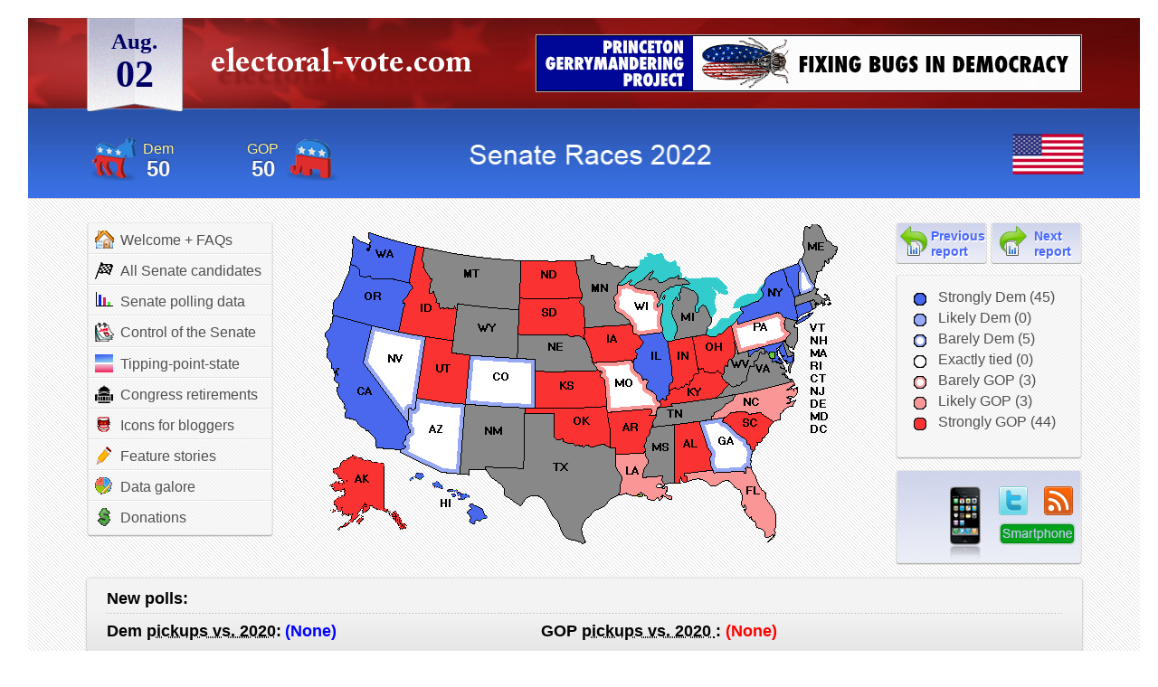

--- FILE ---
content_type: text/html
request_url: https://electoral-vote.com/evp2021/Senate/Maps/Aug02.html
body_size: 42647
content:
<!DOCTYPE html PUBLIC "-//W3C//DTD XHTML 1.0 Strict//EN" "https://www.w3.org/TR/xhtml1/DTD/xhtml1-strict.dtd">
<html xmlns="https://www.w3.org/1999/xhtml" lang="en">
<head>
    <title>Electoral-vote.com</title>
    <meta http-equiv="Content-Type" content="text/html; charset=utf-8" />
    <meta name="keywords" content="Senate election, 2018 Senate election, Senate election 2018, Senate polls, 2018 Senate polls, Senate polls 2018" />
    <meta name="description" content="Track the 2018 Senate election with a red/blue map of the US updated daily using the latest state polls." />
    <meta name="robots" content="noodp" />
    <link rel="icon" href="/favicon.ico" type="image/x-icon" />
    <link rel="stylesheet" media="all" href="/evp2021/style.css" type="text/css"/>
    <link rel="alternate" type="application/rss+xml" title="RSS" href="/evp2021/RSS/index.rss" />
    <meta http-equiv="Expires" content="Sun, 31 Dec 2000 08:00:00 GMT" />
    <meta http-equiv="Pragma" content="no-store" />
    <meta http-equiv="Cache-Control" content="no-store" max-age="0"  />
</head>
<body>
    <div class="wrapper">
	<div class="header">
	    <div class="header-holder-senate">
		<div class="bar">
		    <div class="date"><span class="month">Aug.</span><span class="day">02</span></div>
		    <a class="text-electoral" href="https://www.electoral-vote.com">electoral-vote.com</a>
		    <div class="placeholder">
			<a href="https://www.electoral-vote.com/evp2021/Info/banners.html" target="_blank"><img src="/evp2021/Art/main_banner.gif" alt="https://www.electoral-vote.com/evp2021/Info/banners.html" width="602" height="62" /> </a>
		    </div>
		</div>
		<div class="panel">
		    <div class="score-box score-box-2">
			<div class="score-holder">
			    <div class="holder">
				<div class="box">
				    <span class="name">Dem</span>
				    <span class="score">50</span>
				    <div class="ico-box"><img src="/evp2021/Art/ico-01.png" alt="image description" width="53" height="52" /></div>
				</div>
			    </div>
			    <div class="holder">
				<div class="box box-center">
				    <span class="name">&nbsp;</span>
				    <span class="score">&nbsp;</span>
				</div>
			    </div>
			    <div class="holder">
				<div class="box box-right">
				    <span class="name">GOP</span>
				    <span class="score">50</span>
				    <div class="ico-box"><img src="/evp2021/Art/ico-02.png" alt="image description" width="61" height="49" /></div>
				</div>
			    </div>
			</div>
		    </div>
<!--
                    <div class="main-on-senate-page"> <a href="/">Main page</a></div>
-->
		</div>
	    </div>
	</div>
	<div class="main">
	    <div class="container">
		<div class="section">
		    <div class="aside">
			<div class="box">
			    <div class="holder">
				<div class="frame">
				    <ul class="nav">
				      <li><a href="/evp2021/Info/welcome.html" target="_blank">          <img src="/evp2021/Art/Icon-welcome.gif" alt=""      /> Welcome + FAQs</a></li>
				      <li><a href="/evp2021/Senate/senate_races.html" target="_blank">   <img src="/evp2021/Art/Icon-race.gif" alt=""         /> All Senate candidates</a></li>
				      <li><a href="/evp2021/Senate/polling_data.html" target="_blank">   <img src="/evp2021/Art/Icon-poll.gif" alt=""         /> Senate polling data</a></li>
				      <li><a href="/evp2021/Senate/sen_graph-2022.html" target="_blank"> <img src="/evp2021/Art/Icon-time_series.gif" alt=""  /> Control of the Senate</a></li>
				      <li><a href="/evp2021/Senate/tipping_point.html" target="_blank">  <img src="/evp2021/Art/Icon-gradient.gif" alt=""     /> Tipping-point-state</a></li>
				      <li><a href="/evp2021/House/retirements.html" target="_blank">     <img src="/evp2021/Art/Icon-house.gif" alt=""             /> Congress retirements</a></li>
				      <li><a href="/evp2021/Info/bloggers.html" target="_blank">         <img src="/evp2021/Art/Icon-mouth.gif" alt=""        /> Icons for bloggers</a></li>
				      <li><a href="/evp2021/Feature_stories/index.html" target="_blank"> <img src="/evp2021/Art/Icon-pencil.gif" alt=""       /> Feature stories </a></li>
				      <li><a href="/evp2021/Info/datagalore.html" target="_blank">       <img src="/evp2021/Art/Icon-data.gif" alt=""         /> Data galore</a></li>
				      <li><a href="/evp2021/Donations/index.html" target="_blank"             ><img src="/evp2021/Art/Icon-dollar.gif" alt=""    />Donations</a></li>
				    </ul>
				</div>
			    </div>
			</div>
			<ul class="btn-holder">
<!--
			    <li><a class="btn-news" href="/evp2021/Senate/Maps/Aug02.html#News">News from the<br />Votemaster</a></li>
-->
			</ul>
		    </div>
		    <div class="aside">
			<ul class="reports-btn">
			    <li><a class="link-prev" href="/evp2021/Senate/Maps/Aug01.html">Previous report</a></li>
			    <li><a class="link-next" href="/evp2021/Senate/Maps/Aug03.html">Next report</a></li>
			</ul>
			<div class="box">
			    <div class="holder">
				<div class="frame">
				    <ul class="legend-list">
					<li class="legend-1">Strongly Dem (45)</li>
					<li class="legend-2">Likely Dem (0)</li>
					<li class="legend-3">Barely Dem (5)</li>
					<li class="legend-4">Exactly tied (0)</li>
					<li class="legend-5">Barely GOP (3)</li>
					<li class="legend-6">Likely GOP (3)</li>
					<li class="legend-7">Strongly GOP (44)</li>
				    </ul>
				    <div class="info-box">
<!--
					<a class="link-algorithm" href="/evp2021/Info/map-algorithm.html" target="_blank">Map algorithm explained</a>
-->
				    </div>
				</div>
			    </div>
			</div>
			<div class="social-box">
			    <div class="social-holder">
				<a class="link-iphone" href="https://www.electoral-vote.com/evp2021/Senate/Phone/Aug02.html" target="_blank"> iPhone</a>
				<div class="wrap">
				    <div class="wrap">
					<a class="link-twitter" href="https://twitter.com/votemaster">twitter</a>
					<a class="link-rss" href="/evp2021/Info/rss_info.html" target="_blank">RSS</a>
				    </div>
				    <a class="link-pda" href="/phone.html">Smartphone</a>
				</div>
			    </div>
			</div>
		    </div>

		    <!-- Here is the JavaScript that produces the map -->
		    <div class="map-holder">
			<script type="text/javascript" language="JavaScript" src="/evp2021/Senate/JS/Aug02.js"></script>
			<noscript> <img width="580" height="359" src="/evp2021/Senate/Pngs/Aug02.png" alt="Electoral college map" /> </noscript>
		    </div>

		</div>
		<div class="polls-block">
		    <div class="polls-block-holder">
			<div class="polls-block-frame">
			    <div class="box">
				<div class="row">
				    <strong class="poll-label"> New polls: </strong>
				    <strong class="new-polls">
					&nbsp;
				    </strong>
				</div>
				<div class="row">
				    <div class="block">
					<strong class="poll-label">Dem <acronym title="Comparison with 2020">pickups vs. 2020</acronym>:</strong>
					<strong class="dem-pickups">
					    (None)
					</strong>
				    </div>
				    <div class="block">
					<strong class="poll-label"> GOP <acronym title="Comparison with 2020">pickups vs. 2020 </acronym>: </strong>
					<strong class="gop-pickups">
					    (None)
					</strong>
				    </div>
				</div>
			    </div>
			</div>
		    </div>
		</div>
	    </div>
	    <div class="container-1">
		<div class="container-holder">
		    <div class="main-box">
			<div class="main-holder">
			    <div class="main-frame">
				<div class="main-section">
				    <div class="twocolumns">
					<div class="content">

					<!-- INSERT PW -->
<table class="pw">
<tr>
<td>
<a href="https://www.politicalwire.com" target="_blank"> <img src="https://www.electoral-vote.com/evp2018/Icons/pwlogo-med.jpg" alt="Political Wire logo" /> </a>
</td>

<td class="pw">
    <a href="https://politicalwire.com/2021/08/03/treasury-moves-to-avoid-breaching-debt-limit/" target="_blank">Treasury Moves to Avoid Breaching Debt Limit</a> <br />
    <a href="https://politicalwire.com/2021/08/03/delta-variant-tests-limits-of-chinas-approach/" target="_blank">Delta Variant Tests Limits of China’s Approach</a> <br />
    <a href="https://politicalwire.com/2021/08/03/u-s-israel-u-k-vow-action-against-iran/" target="_blank">U.S., Israel, U.K. Vow Action Against Iran</a>
</td>

<td class="pw">
    <a href="https://politicalwire.com/2021/08/03/carlson-to-speak-at-hungarian-far-right-conference/" target="_blank">Carlson To Speak At Hungarian Far-Right Conference</a> <br />
    <a href="https://politicalwire.com/2021/08/03/biden-rebuffs-left-on-stephen-breyer/" target="_blank">Biden Rebuffs Left on Stephen Breyer</a> <br />
    <a href="https://politicalwire.com/2021/08/02/six-other-senators-were-with-lindsey-graham/" target="_blank">Six Other Senators Were with Lindsey Graham</a>
</td>
</tr>
</table>
					<!-- END PW -->
						<br />
					    <div class="news-box">
<!--
						<h1 id="News">News from the Votemaster</h1>
-->
						<!-- INSERT BLOG -->
<a id="item-0"> </a>

<div class="top-box">
<span class="head-label"> TODAY'S HEADLINES (click to jump there; use your browser's "Back" button to return here) </span> <br />
<div class="headline-spacer"> <img src="/evp2021/Art/spacer.gif" height="1" width="1" alt="" /> </div>
&nbsp; &nbsp; &nbsp; &#8226;&nbsp; <a href="#item-1">McConnell Supports Bipartisan Infrastructure Bill</a> <br />
&nbsp; &nbsp; &nbsp; &#8226;&nbsp; <a href="#item-2">Manchin: No Guarantee the Reconciliation Bill Will Pass</a> <br />
&nbsp; &nbsp; &nbsp; &#8226;&nbsp; <a href="#item-3">Trump Brought in $56 Million for Republicans in First Half of 2021</a> <br />
&nbsp; &nbsp; &nbsp; &#8226;&nbsp; <a href="#item-4">Treasury Dept. Must Give Congress Donald Trump's Tax Returns</a> <br />
&nbsp; &nbsp; &nbsp; &#8226;&nbsp; <a href="#item-5">Kinzinger Wants to Subpoena McCarthy and Jordan</a> <br />
&nbsp; &nbsp; &nbsp; &#8226;&nbsp; <a href="#item-6">McCarthy Says He Wants to Hit Nancy Pelosi If He Gets the Speaker's Gavel in 2023</a> <br />
&nbsp; &nbsp; &nbsp; &#8226;&nbsp; <a href="#item-7">Georgia Republicans Start a Formal Review of Fulton County Election Officials</a> <br />
&nbsp; &nbsp; &nbsp; &#8226;&nbsp; <a href="#item-8">COVID-19 Is Running Rampant in Florida</a> <br />
&nbsp; &nbsp; &nbsp; &#8226;&nbsp; <a href="#item-9">GOP to Herschel Walker: Stay on the Bench</a> <br />
</div>
 <br /> 
<a id="item-1"> </a>
<h4><a href="https://www.electoral-vote.com/evp2021/Senate/Maps/Aug02.html#item-1"> McConnell Supports Bipartisan Infrastructure Bill </a> </h4>
<p>During all of the negotiations and hoopla about the bipartisan infrastructure bill, Sen. Rob Portman (R-OH) took the
lead on the Republican side. If he pulls this off, he will have a legacy. It was now or never for him, since he is
retiring next year. While this was going on, however, one senator was strangely quiet: Minority Leader Mitch McConnell (R-KY). 
Most turtles are quiet, but this one, not so much. Possibly he hadn't made up his mind, or maybe he didn't want
to step on Portman's toes. In any event, he has now
<a href="https://www.politico.com/news/2021/07/31/mcconnell-gop-biden-infrastructure-bill-501880" target="_blank">said</a>
that he will support the bill provided that all the Republicans in the gang of 10/20/21 also support it.</p>

<!--ENDFEED-->

<p>The reason McConnell was uncharacteristically silent is that his conference is badly torn. If a bipartisan bill
passes, Joe Biden will crow about how he can work with the other side and all the bipartisanship fetishists will swoon.
This would be a huge victory for the Democrats going into 2022. McConnell knows this very well. However, if the bill
fails, it will give the Democrats an excuse to put the sun, the moon, and the stars in the reconciliation bill and then
say that they were forced to do this because the Republicans refused to negotiate with them. If McConnell became the
face of obstruction, that would not play well with the bipartisanship fetishists. Ultimately, he decided that passing a
bill was the lesser of two evils.</p>

<p>It is also possible that McConnell is worried that if he kills the bill, one particular bipartisanship fetishist whom
he knows very well, namely Sen. Joe Manchin (D-WV), will be really miffed. Manchin could express his displeasure by
announcing that he has changed his mind and thinks it is time for some filibuster reform. McConnell
certainly doesn't want that.</p>

<p>Complicating matters for McConnell is that Donald Trump is vehemently against the bill&#8212;not because there is
something in the bill he dislikes, but because he doesn't want Biden to get credit for it.</p>

<p>Even if McConnell tries to get the bill through the Senate, it will be a 
<a href="https://thehill.com/homenews/senate/565746-bidens-bipartisan-deal-faces-senate-gauntlet" target="_blank">rough slog</a>
as many members of his caucus don't want it and will try to sabotage it any way they can. For McConnell, the worst of
all possible worlds is that he supports the bipartisan bill, his conference kills it, the Democrats pass a huge
reconciliation bill that includes everything in the bipartisan bill and much more, and Manchin gets really angry with
the Republicans. That is the last thing McConnell wants and he will move heaven and earth to prevent it.</p> 

<p>The Minority Leader probably won't have
to work too hard for too long, though, because Senate Majority Leader Chuck Schumer (D-NY)
<a href="https://nypost.com/2021/08/01/schumer-predicts-infrastructure-vote-in-a-matter-of-days/" target="_blank">said</a>
on Sunday that a final vote on the bill could come "in a matter of days." Even if Senate Republicans try to filibuster,
something that would not please McConnell, it would only add two days before a cloture motion could be voted on (and,
presumably, approved). In other words, as long as 60+ votes are there, a filibuster would just extend things from,
say, Wednesday to Friday. Hardly worth it, though don't put it past Sens. Ted Cruz (R-TX), Mike Lee (R-UT), and/or
Josh Hawley (R-MO) to give it a try, in search of a few headlines and/or praise from Trump. (V)</p>

<a id="item-2"> </a>
<h4><a href="https://www.electoral-vote.com/evp2021/Senate/Maps/Aug02.html#item-2"> Manchin: No Guarantee the Reconciliation Bill Will Pass </a> </h4>
<p>Sen. Joe Manchin (D-WV) is ever the media hog. Every time he opens his mouth it is front page news, and he knows that
(and likes it very much). Yesterday, he
<a href="https://www.politico.com/news/2021/08/01/manchin-reconciliation-package-501975" target="_blank">told</a>
CNN that he couldn't guarantee that the reconciliation bill will pass. He wants to see the actual bill before committing
himself. But in the past, he has said that if the bill is fully paid for and corporate taxes are not raised above 25%,
he was generally on board with it. </p>

<p>So why did he go on CNN yesterday? Probably it was a gentle reminder to Sen. Bernie Sanders (I-VT), chairman of the
Senate Budget Committee, to make sure West Virginia gets enough pork to embarrass Iowa and Minnesota combined. (And yes,
Minnesota is
<a href="https://www.statista.com/statistics/194371/top-10-us-states-by-number-of-hogs-and-pigs/" target="_blank">number two</a>
in pork. Who knew?)</p>

<p>Manchin did express his concern about inflation, but when asked if he wanted a smaller bill, he didn't say Sanders' bill
was too greedy. He said that if the bill is entirely paid for, inflation shouldn't be a problem. Of course, the hard part
is figuring out where to get the money, but since Republicans will not have a say in where it comes from, that will
be much easier than with the bipartisan bill. Most likely Democrats will simply raise taxes on rich people and large
corporations, as well as cranking up the capital gains tax and maybe the estate tax. When the Republicans don't have
to be mollified, it shouldn't be too hard.</p>

<p>The bottom line on Manchin's appearance is that he is for the bill and, subject to a few conditions that will be
acceptable to Sanders, will vote for it. If he votes for it, Sen. Kyrsten Sinema (D-AZ) is not going to be willing to
scuttle the bill. The price for her future would be too high (a guaranteed primary in 2024). She might ask for a few
changes, but if they are somewhat reasonable, she'll get them and also vote for it. </p>

<p>Yesterday, in a rare Sunday session, Chuck Schumer
<a href="https://thehill.com/homenews/senate/565840-schumer-democrats-on-track-to-pass-bipartisan-deal-35t-budget" target="_blank">said</a>
the reconciliation instructions are on track. He said the text would be released "imminently" and he expected to pass
the resolution this week. The resolution is not an appropriations bill. It consists of instructions to the spending
committees to meet certain targets. They will then get to work. The actual spending bills won't be finalized until
September. (V)</p>

<a id="item-3"> </a>
<h4><a href="https://www.electoral-vote.com/evp2021/Senate/Maps/Aug02.html#item-3"> Trump Brought in $56 Million for Republicans in First Half of 2021 </a> </h4>
<p>One of the reasons Republicans in Congress are scared witless of criticizing Donald Trump is that he is
still a prolific fundraising machine. In the first half of this year, he raised $34 million for his MAGA super PAC and
another $21 million for his Trump Save America Committee. This money can be (and often is) deployed against
people who criticize him.</p>

<p>The WinRed platform, the Republican answer to ActBlue, has
<a href="https://thehill.com/homenews/campaign/565756-trump-helps-raise-over-50-million-in-first-six-months-of-2021" target="_blank">announced</a>
its first-half-of-2021 haul, which includes what it pulled in for the Trump committees. Here are the biggest winners:</p>

<ul>
<li>$34 million: Trump MAGA</li>
<li>$27 million: NRCC</li>
<li>$23 million: NRSC</li>
<li>$21 million: Trump Save America Committee</li>
<li>$19 million: RNC</li>
<li>&nbsp; $8 million: Tim Scott</li>
<li>&nbsp; $8 million: Team Scalise</li>
</ul>

<p>Most of the money Trump raised came from the rubes who didn't realize that they were signing up for a monthly
donation rather than a single donation (or who knew that but couldn't find the hidden button to turn it off). All in
all, WinRed took in a quarter of a billion dollars, which is not a bad haul for 6 months in an off year.</p>

<p>Trump's combined committees
<a href="https://www.politico.com/news/2021/07/31/trump-political-groups-82-million-501958" target="_blank">have</a>
$102 million in the bank now. This situation is unpresidented, as Trump might say. Never before has a former president
had over $100 million in the bank to use for political ends after leaving office. It can be used to reward friends and
punish enemies in 2022, but it could bankroll a 2024 run for Trump himself. Of course, it can also be used to pay
himself and his family fat salaries for managing the money and giving advice on how to spend it.</p>

<p>Trump's success at raising money is not an unmixed blessing for the Republicans. Undoubtedly, in the absence of
Trump's active fundraising, much of that money would have gone to the NRC, NRSC, NRCC, and individual
Republican candidates. So by drawing so much money himself, he could be starving other Republicans of much
needed funds, but there is nothing the rest of the Party can do about it. (V)</p>

<a id="item-4"> </a>
<h4><a href="https://www.electoral-vote.com/evp2021/Senate/Maps/Aug02.html#item-4"> Treasury Dept. Must Give Congress Donald Trump's Tax Returns </a> </h4>
<p>A 1924 law states unambiguously that if the chairman of the House Ways and Means Committee requests
anyone's tax returns, the Secretary of the Treasury must turn them over. Former secretary Steven Mnuchin simply
refused, saying that the chairman didn't have a valid reason, even though the law does not give the secretary
any discretion or require any reason. Even if the chairman wants to line his bird cage with the returns, the law clearly
states that the secretary <i>must</i> comply.</p>

<p>The chairman has now reiterated his request, but there is a new secretary and a new AG in town now.
On Friday, the Dept. of Justice issued a memo that
<a href="https://www.rollcall.com/2021/07/30/justice-department-tells-treasury-to-turn-over-trump-tax-records-to-house/" target="_blank">stated</a>:
"The statute at issue here is unambiguous: 'Upon written request of the chairman of one of the three congressional tax
committees, the Secretary 'shall furnish' the requested tax information to the Committee.'"</p>

<p>In other words, the Dept. is basically ordering Treasury Secretary Janet Yellen to give Ways and Means Chairman
Richard Neal (D-MA) the records he wants. However, Trump went to court earlier about this and then a federal judge said
that before any potential release, the Dept. must give Trump's lawyers 72 hours' notice, so they can sue to stop the
release. Needless to say, they will try, but if the judge actually reads the statute, it is completely unambiguous,
given the term "shall furnish."</p>

<p>The Dept. of Justice memo leaves it to Congress to decide how much of the information it receives will be made
public. The memo said: "After reviewing and analyzing the information, it will be squarely within the Committee's
responsibility to decide whether or not to include some of that information in a report to the full House that might be
available to the public." In other words, if Neal should, for example, write a bill requiring the president, vice
president, and possibly cabinet officers to release 10 years of tax returns to prevent conflicts of interest, he could
decide to include all or part of Trump's tax returns in an appendix as a case study of why the legislation was needed.
So initially the ball will be in the judge's court when Trump's lawsuit arrives, and if Trump loses in court, probably
Neal will get to make the call about making the returns public. (V)</p>

<a id="item-5"> </a>
<h4><a href="https://www.electoral-vote.com/evp2021/Senate/Maps/Aug02.html#item-5"> Kinzinger Wants to Subpoena McCarthy and Jordan </a> </h4>
<p>The committee that is investigating the Jan. 6 insurrection is planning to hear from some of the folks involved in that day's events.
And that includes members of Congress, even if they are not enthusiastic about testifying.
Yesterday, Rep. Adam Kinzinger (R-IL), who is a member of the 1/6 Committee,
<a href="https://www.axios.com/kinzinger-subpoena-mccarthy-jan-6-5944f7db-8470-4d76-b783-cf2d958d2866.html" target="_blank">told</a>
ABC News that he supports the idea of issuing subpoenas to House Minority Leader Kevin McCarthy (R-CA) and
Rep. Jim Jordan (R-OH) to find out about their parts in it.</p>

<p>Neither one is likely to be enthusiastic about testifying. Both may go to court to make the claim that House
committees cannot subpoena members. At the very least, they may try to stall for months. Jordan, in particular,
loves to grandstand when questioning witnesses. He has never been on the other end of it, with very determined
questioners asking him what he did on Jan. 6. And he knows that Kinzinger is going to ask how much contact Jordan had
with Trump and what he said to the former president. Jordan could plead the Fifth Amendment if he wants to, but
that never looks good, especially when Donald Trump has often said that only people who are guilty take the Fifth. (V)</p>

<a id="item-6"> </a>
<h4><a href="https://www.electoral-vote.com/evp2021/Senate/Maps/Aug02.html#item-6"> McCarthy Says He Wants to Hit Nancy Pelosi If He Gets the Speaker's Gavel in 2023 </a> </h4>
<p>On Saturday, Kevin McCarthy
<a href="https://us.cnn.com/2021/08/01/politics/kevin-mccarthy-nancy-pelosi-gavel/index.html" target="_blank">said</a>
that if the Republicans take the House and he becomes speaker on Jan. 3, 2023, and gets the gavel, "it will be hard not to hit her."</p>

<p>Not surprisingly, that remark got a couple of reactions. Pelosi's deputy chief of staff, Drew Hammill, tweeted: "A
threat of violence to someone who was a target of a #January6th assassination attempt from your fellow Trump supporters
is irresponsible and disgusting." Rep. Hakeem Jeffries (D-NY) tweeted: "Violence against women is no laughing matter." He
called on McCarthy to apologize. Rep. Eric Swalwell (D-CA) went further and called on McCarthy to resign. When reporters
asked McCarthy to respond, he declined. (V)</p>

<a id="item-7"> </a>
<h4><a href="https://www.electoral-vote.com/evp2021/Senate/Maps/Aug02.html#item-7"> Georgia Republicans Start a Formal Review of Fulton County Election Officials </a> </h4>
<p>Arizona Republicans are going after the ballots. Georgia Republicans are going after the ballot counters.
On Friday, the Republican-controlled Georgia state legislature voted to conduct a
<a href="https://www.reuters.com/world/us/republicans-trigger-review-election-officials-georgia-2021-07-30/" target="_blank">performance review</a>
of election officials in Fulton County (Atlanta) to see if they did a good job. If the reviewers conclude they did not
(which they probably will, no matter what the facts are), the legislature will step in and take away some of their
authority in future elections, as allowed in the new Georgia voting law. If the legislature gets to run the election and
count the ballots, voter suppression won't even be needed.</p>

<p>Georgia Secretary of State Brad Raffensperger (R) has repeatedly said that the election results are accurate and
state and county officials did their jobs correctly. But this is not what the legislature wants to hear, hence its own
"performance review."</p>

<p>Prof. Edward Foley, a constitutional law and elections expert at Ohio State University, said that having a partisan
legislature take over local elections is deeply troubling. He said: "That's the warning bell&#8212;it can lead to the
corruption of the process and the undermining of the will of the people." Needless to say, the legislature sees this as
a feature, not a bug. (V)</p>

<a id="item-8"> </a>
<h4><a href="https://www.electoral-vote.com/evp2021/Senate/Maps/Aug02.html#item-8"> COVID-19 Is Running Rampant in Florida </a> </h4>
<p>In the past week, COVID-19 cases have
<a href="https://thehill.com/homenews/state-watch/565740-florida-coronavirus-cases-jump-50-percent-in-one-week" target="_blank">jumped</a>
in Florida by 50%. More than 110,000 cases were recorded last week. This is comparable to the rate before vaccinations started in
January. And more cases are expected, since only half of Florida's population is vaccinated. Florida is second in the
country in new cases (after Louisiana) and second in hospitalizations (after Nevada).</p>

<p>So what is Gov. Ron DeSantis (R-FL) doing about this? He is criticizing the CDC's guidance that people should wear
masks indoors. He also signed an executive order saying that parents&#8212;not public health authorities&#8212;can
decide whether their children wear masks in school. Since the CDC wants children to wear masks in school, DeSantis is
playing to anti-mask, anti-vaxx parents who are prepared to sacrifice their children, if necessary, to DeSantis. This is somewhat
like the story of Abraham and God in the Bible. Only God, to his credit, didn't actually want Abraham to kill his son. He just wanted to see how
loyal Abraham was. We're not so sure about DeSantis. There <i>is</i> another starring role in the Bible that might suit the
governor, except that Florida is known for oranges, and not apples.</p>

<p>DeSantis' order no doubt will play well with the base for now. The trouble is that if things get out of hand, hundreds
of Floridians die in the next few months, and the pandemic continues to rage for months in Florida while it is much better
contained in blue states, his track record as a governor might just come up during the 2022 campaign. How does "He let
[X] Floridians die of COVID-19" sound as a Democratic campaign slogan in 2022? Having to govern and having a track
record are problems all governors have, whereas senators, such as Sen. Marco Rubio (R-FL), who is also up in 2022, don't
have an actual track record to defend, just a bunch of (usually party-line) votes. Gubernatorial reelections are
generally tougher than senatorial ones because governors make many decisions that affect people's lives, whereas
senators don't make as many, except things like raising taxes and declaring war. (V)</p>

<a id="item-9"> </a>
<h4><a href="https://www.electoral-vote.com/evp2021/Senate/Maps/Aug02.html#item-9"> GOP to Herschel Walker: Stay on the Bench </a> </h4>
<p>Donald Trump has been egging on former football player Herschel Walker to run for the Senate in
Georgia. Last week a news story
<a href="https://www.electoral-vote.com/evp2021/Senate/Maps/Jul26.html#item-7" target="_blank">came out</a>
that Walker has admitted to mental illness, has been abusive to his ex-wife (to the point of being subject to a court
order to stay away from her), and has lied about his finances. Senate Republicans noticed the story. In particular, Sen.
John Cornyn (R-TX) has gotten involved and 
<a href="https://www.politico.com/news/2021/07/30/herschel-walker-gop-senate-run-501696" target="_blank">said</a>:
"I want to win that race. And to the extent that he is handicapped by some of these things that would make that
unlikely, I'd prefer to have somebody else." This is Senate-speak for "He'll be the GOP nominee over my dead body."
Needless to say, this puts Cornyn on a direct collision course with Trump.</p>

<p>Cornyn is not especially Trumpy and when the choice is (1) suck up to Trump and have the Democrats control the Senate
or (2) tell Trump to shut up and maybe win back the Senate, there is no doubt he will do the latter. Same holds for
Mitch McConnell, of course. If Trump were smart, he would forget the Georgia Senate race and go play golf,
but he is not smart and won't.</p>

<p>Cornyn's message wasn't really to Trump, though. It was to Walker. Effectively he was telling Walker via the media
that if he runs, he can expect the NRSC to pick one of the other Republican candidates and pour big money into
supporting that candidate in order to defeat Walker. In other words, Cornyn is actively trying to scare Walker and keep him
out of the race. Sen. Rick Scott (R-FL), who chairs the NRSC, has said that he doesn't want to get involved in
primaries, but if getting involved is the difference between being in the majority and the minority in 2023, he will
probably change his tune fairly quickly. He might do it indirectly though, by encouraging wealthy Republican donors to pony
up for the candidate Scott thinks will do best in the general election, thus keeping his own hands clean.</p>

<p>Cornyn isn't the only senator sending out gentle hints. Sen. John Neely Kennedy (R-LA) said: "Don't do it if you
don't want to do it." This is Senate-speak for "Don't do it." This puts Walker in a bind, but our guess is that unless
he got his bell rung one time too many, he'll get the message that the campaign would be all about his past and the
Republican senators don't think he could win, and thus he should not run. If he chickens out, it will again show that
Trump's power is waning and that when there is a direct conflict between what the Republican senators want and what
Trump wants, the senators win. (V)</p>

<hr>
							<!-- AddThis Button BEGIN -->
If you wish to contact us, please use one of these addresses. For the first two, please include your initials and city.
<ul>
<li><a href="mailto:questions@electoral-vote.com">questions@electoral-vote.com</a>&nbsp;&nbsp;&nbsp;&nbsp;For questions about politics, civics, history, etc. to be answered on a Saturday </li>
<li><a href="mailto:comments@electoral-vote.com">comments@electoral-vote.com</a>&nbsp;&nbsp;&nbsp;For "letters to the editor" for possible publication on a Sunday </li>
<li><a href="mailto:corrections@electoral-vote.com">corrections@electoral-vote.com</a> To tell us about typos or factual errors we should fix</li>
<li><a href="mailto:items@electoral-vote.com">items@electoral-vote.com</a>&nbsp;&nbsp;&nbsp;&nbsp;&nbsp;&nbsp;&nbsp;&nbsp;&nbsp;&nbsp;&nbsp;&nbsp;For general suggestions, ideas, etc.</li>
</ul>


<p>To download a poster about the site to hang up, please
<a href="https://www.electoral-vote.com/evp2021/Info/poster.pdf" target="_blank">click here</a>.</p>
<hr>
					<a href="mailto:friend@server.com?subject=Interesting%20election%20map&amp;body=https://www.electoral-vote.com%20tracks%20the%20electoral%20college%20every%20day.%20Take%20a%20look.">Email a link to a friend </a> or share:

							<!-- AddThis Button BEGIN -->
							<!-- Go to www.addthis.com/dashboard to customize your tools -->
							<script type="text/javascript" src="//s7.addthis.com/js/300/addthis_widget.js#pubid=ra-55dcc0dee9664b63" async="async"></script>
							<div class="addthis_sharing_toolbox"></div>
							<!-- AddThis Button END -->


						<br/> <br/>
						<a href="https://www.electoral-vote.com/evp2021/Info/signature.html" target="_blank" class="link-wotemaster">---The Votemaster and Zenger</a>
					    </div>
					    <div class="headlines-box">
<!--
						<h1>Previous Headlines</h1>
-->
						<!--INSERT HEADLINES -->
<a href="https://www.electoral-vote.com/evp2021/Senate/Maps/Aug01.html#item-1"> Aug01 Sunday Mailbag  </a> <br />
<a href="https://www.electoral-vote.com/evp2021/Senate/Maps/Jul31.html#item-1"> Jul31 Saturday Q&amp;A </a> <br />
<a href="https://www.electoral-vote.com/evp2021/Senate/Maps/Jul30.html#item-1"> Jul30 Half-Measures are Better than No Measures </a> <br />
<a href="https://www.electoral-vote.com/evp2021/Senate/Maps/Jul30.html#item-2"> Jul30 Schumer Says He "Has the Votes" for $3.5 Trillion Infrastructure Bill... </a> <br />
<a href="https://www.electoral-vote.com/evp2021/Senate/Maps/Jul30.html#item-3"> Jul30 ...Meanwhile, Trump Hates the Bipartisan Infrastructure Bill </a> <br />
<a href="https://www.electoral-vote.com/evp2021/Senate/Maps/Jul30.html#item-4"> Jul30 Abbott, Garland Headed for a Showdown </a> <br />
<a href="https://www.electoral-vote.com/evp2021/Senate/Maps/Jul30.html#item-5"> Jul30 What Is Kinzinger Up To? </a> <br />
<a href="https://www.electoral-vote.com/evp2021/Senate/Maps/Jul30.html#item-6"> Jul30 Californians Want Recall Rules Changed </a> <br />
<a href="https://www.electoral-vote.com/evp2021/Senate/Maps/Jul30.html#item-7"> Jul30 This Week's Schadenfreude Report </a> <br />
<a href="https://www.electoral-vote.com/evp2021/Senate/Maps/Jul30.html#item-8"> Jul30 Carl Levin, 1934-2021 </a> <br />
<a href="https://www.electoral-vote.com/evp2021/Senate/Maps/Jul29.html#item-1"> Jul29 Bipartisan Deal Is Back on Track </a> <br />
<a href="https://www.electoral-vote.com/evp2021/Senate/Maps/Jul29.html#item-2"> Jul29 Republicans Are Going after Cheney and Kinzinger </a> <br />
<a href="https://www.electoral-vote.com/evp2021/Senate/Maps/Jul29.html#item-3"> Jul29 Too Little, Too Late </a> <br />
<a href="https://www.electoral-vote.com/evp2021/Senate/Maps/Jul29.html#item-4"> Jul29 Pelosi Calls McCarthy a Moron </a> <br />
<a href="https://www.electoral-vote.com/evp2021/Senate/Maps/Jul29.html#item-5"> Jul29 Biden Is in Pennsylvania--Again </a> <br />
<a href="https://www.electoral-vote.com/evp2021/Senate/Maps/Jul29.html#item-6"> Jul29 The Republicans Are Testing Out a 2024 Theme: Racism </a> <br />
<a href="https://www.electoral-vote.com/evp2021/Senate/Maps/Jul29.html#item-7"> Jul29 Vaccine Mandate Could Give Biden a Pain in the...Arm </a> <br />
<a href="https://www.electoral-vote.com/evp2021/Senate/Maps/Jul29.html#item-8"> Jul29 Trump Spins Texas </a> <br />
<a href="https://www.electoral-vote.com/evp2021/Senate/Maps/Jul29.html#item-9"> Jul29 Dept. of Justice Declines to Defend Mo Brooks </a> <br />
<a href="https://www.electoral-vote.com/evp2021/Senate/Maps/Jul29.html#item-10"> Jul29 Nancy Pelosi Will Be President in 2 Weeks </a> <br />
<a href="https://www.electoral-vote.com/evp2021/Senate/Maps/Jul28.html#item-1"> Jul28 Let's Get This Show on the Road </a> <br />
<a href="https://www.electoral-vote.com/evp2021/Senate/Maps/Jul28.html#item-2"> Jul28 Biden to Mandate Vaccines for Federal Employees </a> <br />
<a href="https://www.electoral-vote.com/evp2021/Senate/Maps/Jul28.html#item-3"> Jul28 TX-06 Pokes Trump in the Eye </a> <br />
<a href="https://www.electoral-vote.com/evp2021/Senate/Maps/Jul28.html#item-4"> Jul28 Newsom's Margin for Error is Shrinking </a> <br />
<a href="https://www.electoral-vote.com/evp2021/Senate/Maps/Jul28.html#item-5"> Jul28 The 2022 Election Cycle Looks to Be Officially Underway </a> <br />
<a href="https://www.electoral-vote.com/evp2021/Senate/Maps/Jul28.html#item-6"> Jul28 Mike Enzi, 1944-2021 </a> <br />
<a href="https://www.electoral-vote.com/evp2021/Senate/Maps/Jul27.html#item-1"> Jul27 Arizona Audit Is a Train Wreck </a> <br />
<a href="https://www.electoral-vote.com/evp2021/Senate/Maps/Jul27.html#item-2"> Jul27 Trump Will Mess with Texas </a> <br />
<a href="https://www.electoral-vote.com/evp2021/Senate/Maps/Jul27.html#item-3"> Jul27 Yes, But Can DeSantis Govern? </a> <br />
<a href="https://www.electoral-vote.com/evp2021/Senate/Maps/Jul27.html#item-4"> Jul27 Of Course, DeSantis Is Not the only Republican Eyeing 2024 </a> <br />
<a href="https://www.electoral-vote.com/evp2021/Senate/Maps/Jul27.html#item-5"> Jul27 Crime Might Not Pay </a> <br />
<a href="https://www.electoral-vote.com/evp2021/Senate/Maps/Jul27.html#item-6"> Jul27 Fox Gets Socked </a> <br />
<a href="https://www.electoral-vote.com/evp2021/Senate/Maps/Jul27.html#item-7"> Jul27 Broom and Rug, Meet 4,500 Tips about Brett Kavanaugh </a> <br />
<a href="https://www.electoral-vote.com/evp2021/Senate/Maps/Jul26.html#item-1"> Jul26 Biden Tests His 2022 Strategy </a> <br />
<a href="https://www.electoral-vote.com/evp2021/Senate/Maps/Jul26.html#item-2"> Jul26 Kinzinger Will Join the 1/6 Select Committee </a> <br />
<a href="https://www.electoral-vote.com/evp2021/Senate/Maps/Jul26.html#item-3"> Jul26 Trump Is Hard at Work Trying to Unseat Liz Cheney </a> <br />
<a href="https://www.electoral-vote.com/evp2021/Senate/Maps/Jul26.html#item-4"> Jul26 Mark Warner: Infrastructure Bill Will Be Ready Today </a> <br />
<a href="https://www.electoral-vote.com/evp2021/Senate/Maps/Jul26.html#item-5"> Jul26 Eighteen States Have Already Passed New Voting Restrictions </a> <br />
<a href="https://www.electoral-vote.com/evp2021/Senate/Maps/Jul26.html#item-6"> Jul26 A Possible New Front in the Culture Wars: the Draft </a> <br />
<a href="https://www.electoral-vote.com/evp2021/Senate/Maps/Jul26.html#item-7"> Jul26 Herschel Walker's Turbulent Past Emerges </a> <br />
<a href="https://www.electoral-vote.com/evp2021/Senate/Maps/Jul26.html#item-8"> Jul26 Republicans Are Flocking to the OH-15 Special Election </a> <br />
<a href="https://www.electoral-vote.com/evp2021/Senate/Maps/Jul25.html#item-1"> Jul25 Sunday Mailbag  </a> <br />
<a href="https://www.electoral-vote.com/evp2021/Senate/Maps/Jul24.html#item-1"> Jul24 Saturday Q&amp;A </a> <br />
<a href="https://www.electoral-vote.com/evp2021/Senate/Maps/Jul23.html#item-1"> Jul23 Prominent Right-Wingers Are All Over the Place on Vaccination </a> <br />
<a href="https://www.electoral-vote.com/evp2021/Senate/Maps/Jul23.html#item-2"> Jul23 NFL Warns that COVID-19 Cancellations Could Become Forfeits </a> <br />
<a href="https://www.electoral-vote.com/evp2021/Senate/Maps/Jul23.html#item-3"> Jul23 You Have to Get Up Pretty Early to Outmaneuver Nancy Pelosi </a> <br />
<a href="https://www.electoral-vote.com/evp2021/Senate/Maps/Jul23.html#item-4"> Jul23 Mississippi Sticks to the Script </a> <br />
<a href="https://www.electoral-vote.com/evp2021/Senate/Maps/Jul23.html#item-5"> Jul23 Finkenauer Will Challenge...Grassley? </a> <br />
<a href="https://www.electoral-vote.com/evp2021/Senate/Maps/Jul23.html#item-6"> Jul23 Who is Kyrsten Sinema Really Representing? </a> <br />
<a href="https://www.electoral-vote.com/evp2021/Senate/Maps/Jul23.html#item-7"> Jul23 Grifters Gotta Grift, Part I: The King of Grift... </a> <br />
					    </div>
					</div>
					<div class="sidebar"  >
					    <!--END OF SCRIPT FOR ADS -->

					    <div class="pay-box">
						<p>Your donation is greatly appreciated. It will buy ads to publicize the site.</p>
						<a href="/evp2021/Donations/index.html" target="_blank" class="link-pay"><img src="/evp2021/Art/img-pay-pal.gif" alt="Pay Pal" width="73" height="44" /></a>
					    </div>
					</div>
				    </div>
				</div>
			    </div>
			</div>
		    </div>
		</div>
	    </div>
	</div>
	<div class="footer">
	    <div class="footer-holder">
		<div class="footer-box">
		    <div class="link-box">



			<!-- BEGIN Google analytics -->
			<script type="text/javascript">
			  (function(i,s,o,g,r,a,m){i['GoogleAnalyticsObject']=r;i[r]=i[r]||function(){
			  (i[r].q=i[r].q||[]).push(arguments)},i[r].l=1*new Date();a=s.createElement(o),
			  m=s.getElementsByTagName(o)[0];a.async=1;a.src=g;m.parentNode.insertBefore(a,m)
			  })(window,document,'script','//www.google-analytics.com/analytics.js','ga');
			
			  ga('create', 'UA-65855611-1', 'auto');
			  ga('send', 'pageview');
			
			</script>

			<!-- END Google analytics -->
		    </div>

			<!-- BEGIN SiteSearch Google -->
			<FORM method=get action="https://www.google.com/search">
			<input type=hidden name=ie value=UTF-8 />
			<input type=hidden name=oe value=UTF-8 />
			<TABLE border="0" align="center"  summary="Google search box"><tr><td>
			<a href="https://www.google.com/">
			<img src="/evp2021/Art/google-logo.gif" border="0" alt="Google" /> </a>
			</td>
			<td>
			<INPUT TYPE=text name=q size=31 maxlength=255 value="" />
			<INPUT type=submit name=btnG VALUE="Google Search" />
			<font size=-1>
			<input type=hidden name=domains value="www.electoral-vote.com" />
			<br/>
			<input type=radio name=sitesearch value="" /> WWW
			<input type=radio name=sitesearch value="www.electoral-vote.com" checked /> www.electoral-vote.com
			<br/>
			</font>
			</td></tr></TABLE>
			</FORM>
			<!-- END SiteSearch Google -->

		</div>
	    </div>
	</div>
    </div>
<!-- Default Statcounter code for Electoral-vote
https://66.147.236.103/ -->
<script type="text/javascript">
var sc_project=11536880; 
var sc_invisible=1; 
var sc_security="cb8871ee"; 
var sc_https=1; 
</script>
<script type="text/javascript"
src="https://www.statcounter.com/counter/counter.js"
async></script>
<noscript><div class="statcounter"><a title="Web Analytics"
href="https://statcounter.com/" target="_blank"><img
class="statcounter"
src="https://c.statcounter.com/11536880/0/cb8871ee/1/"
alt="Web Analytics"></a></div></noscript>
<!-- End of Statcounter Code -->



</body>
</html>


--- FILE ---
content_type: text/css
request_url: https://electoral-vote.com/evp2021/style.css
body_size: 32282
content:
body{
	margin: 0;
	color: #505051;
	font-family: Arial, Helvetica, sans-serif;
	font-size: 16px;
	padding: 20px 20px 21px 31px;
}

.internal-body{
	margin: 0;
	color: #505051;
	min-width: 1100px;
	background: #FFFFFF;
	font-family: Arial, Helvetica, sans-serif;
	font-size: 16px;
	width: 100%;
	overflow: hidden;
	position: relative;
}

.internal-body-feature{
	margin: 0;
	color: #505051;
	min-width: 900px;
	background: #FFFFFF;
	font-family: Arial, Helvetica, sans-serif;
	font-size: 16px;
	width: 100%;
	overflow: hidden;
	position: relative;
}

.small-body{
	margin: -15px -15px -15px -15px;
	padding: 0px 0px 0px 0px;
	color: #505051;
	background: #FFFFFF;
	min-width: 100px;
	font-family: Arial, Helvetica, sans-serif;
	font-size: 16px;
 width: 100%;
 overflow: hidden;
 position: relative;
}

img{border-style: none;} 
a{
	text-decoration:none;
	color: #4968ff;
	font-weight: bold;
}
a:hover{text-decoration:underline;
}
input, textarea, select{
	font:100% Arial, Helvetica, sans-serif;
	vertical-align: middle;
}
form, fieldset{
	margin: 0;
	padding: 0;
	border-style: none;
}
.wrapper{
	background: url(Art/bg-body.gif);
	min-width: 1100px;
	overflow: hidden;
	position: relative;
}
.header{
	background: url(Art/bg-header.png) repeat-x;
	width: 100%;
	overflow: hidden;
}
.header-holder{
	background: url(Art/bg-header-c.jpg) no-repeat 50% 0;
	padding: 18px 0 20px;
}

.header-holder-int{
	background: url(Art/bg-header-c2.jpg) no-repeat 50% 0;
	padding: 18px 0 0px;
}

.header-holder-int-feature{
	background: url(Art/bg-header-c2-feature.jpg) no-repeat 50% 0;
	padding: 18px 0 0px;
}

.header-holder-senate{
	background: url(Art/bg-header-senate-2022.jpg) no-repeat 50% 0;
	padding: 18px 0 20px;
}

.header .bar{
	width: 1100px;
	margin: 0 auto;
}

.header .bar-feature{
	width: 1100px;
	margin: 0 auto;
}

.header .bar:after{
	content:"";	display: block;	clear:both;
}
.header .date-strud { /* Take up the same hight as a .date div. JMS */
  float: left;
  width: 0px;
  margin-bottom: 90px;
}
.header .date{
	background: url(Art/sprites.png) no-repeat;
	margin: -18px 32px 0 0;
	width: 86px;
	padding: 12px 10px 22px;
	text-align: center;
	float: left;
	color: #006;
	font-family:"Times New Roman", Times, serif;
	font-size: 25px;
	font-weight: bold;
}
.header .date .month{display: block;}
.header .date .day{
	display: block;
	font-size: 42px;
	line-height: 44px;
}
.header .placeholder{
	float: right;
	border: 1px solid #b0adbc;
}
.header .placeholder a,
.header .placeholder img{display: block;}
.header .text-electoral{
	background: url(Art/sprites.png) no-repeat -200px 0;
	width: 299px;
	height: 45px;
	text-indent:-9999px;
	overflow: hidden;
	float: left;
	margin: 14px 0 0;
}
.score-box{
	float: left;
	padding: 24px 150px 0 0;
}
.score-box .title{
	display: block;
	margin: -23px 0 3px;
	color: #fff;
	font-size: 16px;
	line-height: 20px;
	text-align: center;
}
.score-box .title2{
	display: block;
	margin: -23px 0 3px;
	color: #fff;
	font-size: 16px;
	line-height: 20px;
	text-align: center;
}
.header .panel{
	width:1100px;
	overflow:hidden;
	margin:0 auto;
}
.score-holder{width: 100%;}
.score-holder:after{
	content:"";	display: block;	clear:both;
}
.header .holder{
	float: left;
	position: relative;
	margin-right: 5px;
	padding-right: 3px;
	background: rgba(255, 255, 255, 0);
}
.header .box{
	float: left;
	background: rgba(255, 255, 255, 0);
	padding: 5px 0 0 65px;
	width: 69px;
	text-align: center;
}

.header .box2{
	float: left;
	background: url(Art/bg-panel-box.png) no-repeat 0 -99px;
	padding: 5px 0 0 65px;
	width: 69px;
	text-align: center;
}

.header .box-center{
	padding: 5px 0 1px 5px;
	width: 45px;
}
.header .box-right{
	padding: 5px 65px 0 0;
	width: 69px;
}
.header .box .name{
	display: block;
	color: #fef290;
	font-size: 16px;
	line-height: 19px;
	text-shadow: 0 -1px 2px #1d3a76;
}
.header .box .score{
	font-weight: bold;
	font-size: 24px;
	line-height: 26px;
	color: #f6f7fa;
	text-shadow: 0 -1px 2px #1d3a76;
}
.header .box .small-score{
	font-weight: bold;
	font-size: 14px;
	line-height: 26px;
	color: #f6f7fa;
	text-shadow: 0 -1px 2px #1d3a76;
}
.score-box .box .ico-box{
	position: absolute;
	bottom: 0;
	left: 0;
}
.score-box .box .ico-box img{display: block;}
.score-box .box-right .ico-box{
	position: absolute;
	bottom: 0;
	right: 0;
	left: auto;
}
.header .score-box-2 .box{
	padding: 5px 0 0 54px;
	width: 50px;
}
.header .score-box-2 .box-center{
	padding: 5px 0 0 5px;
	width: 45px;
}
.header .score-box-2 .box-right{
	padding: 5px 54px 0 0;
	width: 50px;
}
.score-box-2 .box .ico-box{
	bottom: -3px;
	left: 3px;
}
.score-box-2 .box-right .ico-box{
	right: -3px;
	left: auto;
}
.header .link-box{
	float: right;
	font-size: 16px;
	line-height: 18px;
	padding: 20px 7px 0 0;
}
.header .link-box a{
	float: left;
	color: #fff;
	text-shadow: 0px 2px 1px #3d4c6d;
}

.header .blue-box {
	width: 1100px;
	color: #FFFFFF;
	font-size: 26px;
	font-weight: bold;
	line-height: 60px;
	padding: 18px 10px 2px 0;
	margin: 0 auto;
}
.header .blue-box a{
	float: left;
	color: #ffffff;
	text-shadow: 0px 2px 1px #3d4c6d;
}
.header .capitol {
	float: left;
	background: url(Art/Capitol.png) no-repeat 0 0px;
	margin: -8px 0 0 0;
	padding: 0;
	height: 57px;
}
.header .map-link{
	padding: 7px 0 8px 82px;
	background: url(Art/Capitol.png) no-repeat 0 0px;
	margin-right: 45px;
}

.header .capitol-sen {
	float: left;
	background: url(Art/Senate_icon.gif) no-repeat 0 0px;
	margin: -8px 0 0 0;
	padding: 0;
	height: 57px;
}
.header .map-link-sen{
	padding: 7px 0 8px 82px;
	background: url(Art/Senate_icon.gif) no-repeat 0 0px;
	margin-right: 45px;
}

.header .map-link2 {
	padding: 15px 0 0 82px;
	margin-right: 45px;
}
.header .map-link:hover {
	padding: 6px 0 9px 82px;
}
.header .map-link2:hover {
	padding: 14px 0 1px 82px;
}
.header .download-link{
	padding: 7px 0 8px 47px;
	background: url(Art/icons.png) no-repeat 0 -1094px;
}
.header .download-link:hover {
	padding: 6px 0 9px 47px;
}
.main{
	width: 100%;
	overflow: hidden;
}
.container{
	width: 1100px;
	margin: 26px auto 0;
}
.container:after{
	content:"";	display: block;	clear:both;
}
.section{
	width: 100%;
	overflow: hidden;
	padding-bottom: 12px;
}

/* main-int controls the full width of the internal pages but is overridden by section-int */

.main-int{
	width: 100%;
	overflow: hidden;
	background: #E5E5E5;
}

.container-int{
	width: 1060px;
	margin: 26px auto 0;
}

.container-int-feature{
	width: 840px;
	margin: 26px auto 0;
}

/* section-int controls the white box with the content on all internal pages */
.section-int{
	width: 100%;
	overflow: hidden;
	padding: 20px 20px 20px 20px;
	margin: 1px 4px 3px -20px;
	background: #FFFFFF;
}

.section .aside{
	float: right;
	width: 206px;
}
.section .aside:first-child{float: left;}
.section .map-holder{
	margin: 0 auto;
	width: 580px;
	height: 359px;
	padding-left: 5px;
}
.section .box{
	width: 206px;
	background: url(Art/bg-box.png) no-repeat;
	padding-top: 5px;
	margin-bottom: 12px;
}
.section .holder{
	background: url(Art/bg-box.png) no-repeat 100% 100%;
	padding-bottom: 5px;
}
.section .frame{
	background: url(Art/bg-box.png) repeat-y -247px 0;
	width: 206px;
}
.section .frame:after{
	content:"";	display: block;	clear:both;
}

/* JMS START */

.nav {
	list-style: none;
	padding: 0 2px 2px 2px;
	margin: -5px 0 0;
	float: left;
	position: relative;
	width: 202px;
}
.nav li {
	padding: 9px 2px 5px 7px;
	background: url(Art/bg-nav.gif) repeat-x;
}
.nav li:first-child {background: none;}

.nav a {
	color: #505051;
	font-weight: normal;
	display: inline-block;
	vertical-align: middle;
	background: none;
	padding: 2px 0 0 28px;
}
*+ html .nav a {display: inline;}

.nav a:hover {
	color: #00033f;
	text-decoration: underline;
}
.nav a:hover, .nav li:hover {
	background-color: #F9FDC4; /*  #B8EE88; */
        margin: 0 0 0 0  /* Add -1px or 1px to make them hop. */
}

.nav a img {
	float: left; 
	margin: -2px 0 0 -28px;
}

.nav-phone {
	list-style: none;
	padding: 0;
}

/* aside buttons. */

.aside .btn-holder {
	list-style: none;
	padding: 0;
	margin: 0;
	float: left;
	position: relative;
	width: 206px;
	overflow: hidden;
	font-size: 16px;
	line-height: 18px;
	text-shadow: 1px 2px 1px #fff;
}
.aside .btn-holder li {
	height: 60px;
	background: url(Art/sprites.png) no-repeat 0 -150px;
	width: 100%;
}
.aside .btn-holder .btn-news {
	padding: 8px 0 0 58px;
	display: block;
}
.aside .btn-holder .btn-news:hover {
	padding: 7px 0 1px 58px;
} 
.aside .btn-holder .btn-news {
	background: url(Art/Icon-news.png) no-repeat 19px 11px 
}


/* END JMS */


.legend-list{
	list-style: none;
	margin: 0;
	padding: 10px 0 8px 20px;
}
.legend-list li{
	padding: 1px 0 4px 27px;
	background: url(Art/bg-color-bullets.png) no-repeat 0 2px;
}
.legend-list .legend-1{background-position: 0   5px;}
.legend-list .legend-2{background-position: 0 -45px;}
.legend-list .legend-3{background-position: 0 -95px;}
.legend-list .legend-4{background-position: 0 -145px;}
.legend-list .legend-5{background-position: 0 -195px;}
.legend-list .legend-6{background-position: 0 -245px;}
.legend-list .legend-7{background-position: 0 -295px;}
.legend-list .legend-8{background-position: 0 -345px;}

.aside .info-box{
	text-align: center;
	font-size: 12px;
	line-height: 15px;
	padding-bottom: 15px;
}
.aside .info-box .text-votes{
	display: block;
	padding-bottom: 6px;
}
.aside .link-algorithm{
	color: #d42828;
	font-style: italic;
}
.aside .link-algorithm:hover{
	background-color: #F9FDC4; /*  #B8EE88; */
	color: #33f;
	text-decoration:underline;
}
.reports-btn{
	list-style: none;	margin: 0;	padding: 0 0 12px;
	width: 100%;
	overflow: hidden;
	font-size: 15px;
	line-height: 17px;
}
.reports-btn li{
	float: right;
	padding: 4px 2px 5px 4px;
	width: 95px;
	background: url(Art/sprites.png) no-repeat -250px -150px;
	font-size:90%;
}
.reports-btn li:first-child{float: left;}
.reports-btn .link-prev,
.reports-btn .link-next {
	background: url(Art/icons.png) no-repeat 0 -900px;
	padding: 3px 3px 0 35px;
	display: block;
	text-shadow: 1px 2px 1px #fff;
}
.reports-btn .link-prev:hover {
	padding: 2px 3px 1px 35px;
}
.reports-btn .link-next{
	background-position: 5px -1000px;
	padding: 3px 3px 0 44px;
}
.reports-btn .link-next:hover {
	padding: 2px 3px 1px 44px;
}
.social-box{
	width: 206px;
	background: url(Art/bg-social-box.png) no-repeat 100% 100%;
	padding-bottom: 5px;
}
.social-holder{
	background: url(Art/bg-social-box.png) no-repeat;
	width: 141px;
	overflow: hidden;
	padding: 18px 30px 0 60px;
}
.social-box .wrap{
	height: 1%;
	margin-bottom: 8px;	overflow: hidden;
}
.social-box a{
	display: block;
	background: url(Art/sprites.png) no-repeat -550px 0;
	text-indent:-9999px;
	overflow: hidden;
}
.social-box .link-iphone{
	width: 34px;
	height: 82px;
	float: left;
	margin: 0 20px 0 0;
}
.social-box .link-twitter{
	width: 32px;
	height: 32px;
	background-position: -650px 0;
	float: left;
	margin: 0 18px 0 0;
}
.social-box .link-rss{
	width: 32px;
	height: 32px;
	background-position: -750px 0;
	float: left;
}
.social-box .link-pda{
	width: 85px;
	height: 25px;
	background-position: -850px 0;
}
.polls-block{
	background: url(Art/bg-container-t.png) no-repeat;
	width: 1106px;
	padding-top: 10px;
	margin: 0 -3px 85px;
}
.polls-block-holder{
	background: url(Art/bg-container-b.png) no-repeat 0 100%;
	padding-bottom: 50px;
}
.polls-block-frame{
	background: url(Art/bg-container-c.png) repeat-y;
	padding: 0 25px;
	width: 1056px;
}
.polls-block-frame:after{
	content:"";	display: block;	clear:both;
}
.polls-block .box{
	float: left;
	margin: -5px 0 -40px;
	position: relative;
	width: 100%;
}
.polls-block .row{
	width: 100%;
	overflow: hidden;
	padding: 10px 0 5px;
	background: url(Art/bg-border.png) repeat-x;
}
.polls-block .row:first-child{background: none;}
.polls-block .title{
	float: left;
	color: #505051;
	font-size: 16px;
	line-height: 19px;
	font-weight: bold;
	padding: 0 25px 0 0;
	text-shadow: 1px 2px 1px #fff;
}
.polls-block .items-list{
	list-style: none;	margin: 0;	padding: 0;
	overflow: hidden;
	font-size: 16px;
	line-height: 19px;
	color: #6d2828;
	text-transform:uppercase;
}
.polls-block .items-list li{
	float: left;
	padding: 0 12px 0 0;
}
.polls-block .block{
	width: 480px;
	float: left;
}
.polls-block .block .title{padding: 0 10px 0 0;}
.polls-block .block .items-list{color: #d11919;}
.polls-block .block:first-child .items-list{color: #006;}

.poll-label{
	font-size: 18px;
	color: #000000;
}

.dem-pickup-label{
	font-size: 18px;
	height: 30px;
	color: #000000;
}

.gop-pickup-label{
	font-size: 18px;
	height: 30px;
	color: #FF0000;
}

.new-polls{
	color: #000000;
	font-size: 18px;
}

.dem-pickups{
	color: #0000FF;
	font-size: 18px;
}
.gop-pickups{
	color: #FF0000;
	font-size: 18px;
}


.container-1{
	width: 100%;
	padding-top: 6px;
/* 	background: url(Art/bg-main-t.png) repeat-x; * JMS */
}

/* .container-holder{background: url(Art/bg-main.gif);} */

.main-box{
	margin: 0 auto;
	width: 1100px;
}
.main-box:after{
	content:"";	display: block;	clear:both;
}
.main-holder{
	background: url(Art/bg-main-c.png) no-repeat;
	width: 1134px;
	margin: -60px -17px 0;
	padding: 1117px 12px 0;
	float: left;
	position: relative;
}
.main-frame{
	background: url(Art/bg-main-b.png) repeat-y;
	width: 1070px;
	padding: 0 23px 40px;
	margin-top: -1px;
}
.main-frame:after{
	content:"";	display: block;	clear:both;
}
.main-section{
	float: left;
	position: relative;
	margin: -1100px 0 0;
}
.promo-box{
	background: url(Art/bg-promo-box.gif) repeat-y -1189px 0;
	width: 1063px;
	overflow: hidden;
	margin-top: 2px;
}
.promo-holder{
	background: url(Art/bg-promo-box.gif) no-repeat 100% 100%;
	padding-bottom: 5px;
}
.promo-frame{
	background: url(Art/bg-promo-box.gif) no-repeat;
	padding: 10px 57px 5px;
	width: 949px;
	overflow: hidden;
}
.promo-box .add-logo{
	float: left;
	background: url(Art/logo-political-wire.gif) no-repeat;
	width: 200px;
	height: 48px;
	text-indent:-9999px;
	overflow: hidden;
	margin: 7px 110px 0 0;
}
.promo-box .add-logo a{
	display: block;
	height: 100%;
}
.promo-box .link-list{
	float: left;
	list-style: none;	margin: 0;	width: 403px;
	padding: 0 20px 0 0;
	font-size: 14px;
	line-height: 18px;
}
.promo-box .link-list-2{
	padding: 0;
	width: 210px;
}
.promo-box .link-list li{padding: 0 0 5px;}
.promo-box .link-list a:hover{
	color: #33f;
	background-color: #F9FDC4; /*  #B8EE88; */
}
.twocolumns{
	width: 100%;
	padding: 0;
}
.twocolumns:after{
	content:"";	display: block;	clear:both;
}
.content{
	float: left;
	width: 846px;
}
h1{
	color: #000006;
	font-size: 26px;
	line-height: 30px;
	font-weight: bold;
	margin: 0 0 15px;
}

h2{
	color: #0000FF;
	font-size: 20px;
	line-height: 20px;
	font-weight: bold;
	margin: 12px 0px 4px 0px;
}

h3{
	color: #0000FF;
	font-size: 18px;
	line-height: 20px;
	font-weight: bold;
	margin: 12px 0px 4px 0px;
}

h4{
	color: #4968ee;
	font-size: 20px;
	font-weight: bold;
	margin: 25px 0px 8px 0px;
	padding: 0px 0px 0px 0px
}

h5{
	color: #8c3710;
	font-size: 16px;
	line-height: 20px;
	font-weight: bold;
	margin: 12px 0px 4px 0px;
}

h6{
	color: #FF0000;
	font-size: 17px;
	font-weight: bold;
	margin: 25px 0px 8px 0px;
	padding: 0px 0px 0px 0px
}

.news-box{
	border-bottom: 6px solid #e2e2fc;
	padding-bottom: 30px;
	padding-top: 5px;
}
.news-box2{
	border-bottom: 6px solid #e2e2fc;
	padding-bottom: 30px;
	padding-top: 5px;
}
.news-box .heading{
	width: 100%;
	overflow: hidden;
}

.news-box .link-permalink{
	float: right;
	color: #b7b7b7;
	font-size: 16px;
	line-height: 20px;
	padding: 0 0 0 20px;
	background: url(Art/icons.png) no-repeat 0 -1297px;
	margin-right: 75px;
}
.news-box .link-permalink:hover{
	background: #F9FDC4 url(Art/icons.png) no-repeat 0 -1297px;  /*  #B8EE88; */
	color: #33f;
}
.news-box p{margin: 0 0 18px;}
.news-box p a:hover,
.news-box .link-wotemaster:hover{
	background-color: #F9FDC4; /*  #B8EE88; */
	color: #33f;
}
.news-box .plugin-box{
	width: 100%;
	overflow: hidden;
	color: #006;
	font-size: 14px;
	line-height: 18px;
	padding: 15px 0 12px;
}
.news-box .plugin-box p{
	margin: 0;
	float: left;
}
.news-box .plugin{
	float: left;
	margin: 1px 0 0 12px;
}
.news-box .link-wotemaster{
	color: #006;
	font-size: 16px;
	line-height: 20px;
}
.headlines-box{padding: 25px 0 0;}
.headlines-box h1{margin: 0 0 10px;}
.headlines-list{
	list-style: none;	margin: 0;	padding: 0;
	font-family: "Times New Roman", Times, serif;
	font-size: 16px;
}
.headlines-list li{padding: 0 0 3px;}
.headlines-list a:hover{
	background-color: #F9FDC4; /*  #B8EE88; */
	color: #33f;
}
.headlines-list span{padding: 0 10px 0 0;}
.sidebar table, .sidebar tbody, .sidebar tr, .sidebar td { padding-top: 0 }
.sidebar{
	width: 180px;
	text-align: center;
	float: right;
	padding: 0px 10px 15px 10px;
}
.sidebar .btn-buy{
	background: url(Art/sprites.png) no-repeat -400px -150px;
	padding: 12px 5px 14px;
	margin: 0 -3px 17px 0;
	height: 42px;
}
.sidebar .link-buy{
	padding: 0 0 0 45px;
	background: url(Art/icons.png) no-repeat 0 -1395px;
	display: block;
	color: #6d2828;
	font-size: 18px;
	line-height: 22px;
	text-shadow: 1px 2px 2px #fff;
}
.sidebar .btn-buy-2 .link-buy{padding: 8px 0 15px 45px;}
.widget{
	background: url(Art/bg-widget-b.gif) no-repeat 0 100%;
	width: 180px;
	padding-bottom: 5px;
	color: #4968ee;
	font-size: 15px;
	line-height: 18px;
	text-align: center;
	margin-bottom: 24px;
}
.widget-box{
	background: #d8d8ec url(Art/bg-widget-t.gif) no-repeat;
	padding: 12px 10px 0;
}
.widget .title{
	font-size: 18px;
	line-height: 20px;
	color: #006;
	background: url(Art/icons.png) no-repeat 0 -1500px;
	padding: 0 0 5px 25px;
	display: block;
	text-align: left;
}
.widget .title-2{
	background: none;
	padding: 0 0 5px 15px;
}
.widget .photo-box{padding: 0 0 8px;}
.widget .photo-box img{display: block;}
.widget p{margin: 0 0 5px;}
.widget-form .btn-holder{
	width: 100%;
	overflow: hidden;
	padding: 8px 0 0;
	margin: 0 0 -10px;
}
.btn-senate{
	background: url(Art/senate_descriptions.gif) no-repeat 0 0px;
	width: 206px;
	height: 52px;
	text-indent:-9999px;
	overflow: hidden;
	display: block;
}
.widget-form .btn-twitter{
	display: block;
	margin: 0 auto;
	padding: 0;
	background: url(Art/bg-btn-twitter.png) no-repeat;
	width: 126px;
	height: 50px;
	border: 0;
	text-indent:-9999px;
	overflow: hidden;
	font-size: 0;
	line-height: 0;
	cursor: pointer;
}
.widget-form .submit-holder{
	width: 100%;
	overflow: hidden;
	padding: 8px 0 15px;
}
.widget-form .btn-more{
	margin: 0 0 0 15px;
	background: url(Art/sprites.png) no-repeat -650px -150px;
	border: 0;
	padding: 0;
	font-size: 13px;
	line-height: 13px;
	color: #006;
	text-transform:uppercase;
	width: 128px;
	height: 24px;
	cursor: pointer;
	float: left;
	vertical-align: top;
}
.widget-form .btn-more:hover{cursor: pointer;}
.pay-box{
	font-size: 15px;
	line-height: 18px;
	font-weight: bold;
	color: #6d2828;
	text-align: center;
	padding: 15px 0 0;
}
.pay-box p{margin: 0 0 10px;}
.pay-box .link-pay{
	display: block;
	width: 73px;
	height: 44px;
	margin: 0 auto;
}
.pay-box img{display: block;}
.footer{
	background: url(Art/bg-footer.gif) repeat-x;
	width: 100%;
	overflow: hidden;
}
.footer-holder{
	background: url(Art/bg-footer-t.png) no-repeat 50% 0;
	padding: 30px 0 20px;
}
.footer-box{
	width: 1100px;
	margin: 0 auto;
	overflow: hidden;
}
.footer .link-box{
	float: right;
	width: 205px;
	padding: 20px 0 0;
}
.footer .link-site{
	padding: 2px 0 0 25px;
	color: #111;
	font-size: 14px;
	line-height: 18px;
	float: left;
	background: url(Art/icons.png) no-repeat 0 -1600px;
	text-shadow: 1px 1px 1px #fff;
}
.footer-senate{
	background: url(Art/bg-footer-t.png) no-repeat 50% 0;
	padding: 0px 0px 0px 55px;
}
.google-box{
	float: left;
	padding: 0 0 0 82px;
}
.google-box .logo-google{
	float: left;
	background: url(Art/logo-google.png) no-repeat;
	width: 116px;
	height: 39px;
	text-indent:-9999px;
	overflow: hidden;
	margin: 8px 32px 0 0;
}
.google-box .logo-google a{
	display: block;
	height: 100%;
}
.google-box .form-box{float: left;}
.search-form .row{
	width: 100%;
	overflow: hidden;
	padding-bottom: 10px;
}
.search-form .text{
	float: left;
	margin: 0 12px 0 0;
	background: url(Art/sprites.png) no-repeat 0 -250px;
}
.search-form input[type="text"]{
	float: left;
	background: none;
	border: 0;
	padding: 5px 5px 6px;
	width: 347px;
	font-size: 14px;
	line-height: 17px;
	color: #505051;
	margin: 0;
}
.search-form .btn-search{
	float: left;
	background: url(Art/sprites.png) no-repeat -400px -250px;
	border: 0;
	margin: 0;
	padding: 0;
	width: 112px;
	height: 28px;
	text-indent:-9999px;
	overflow: hidden;
	font-size: 0;
	line-height: 0;
	cursor: pointer;
}
.search-form .btn-search:hover{cursor: pointer;}
.search-form .col{
	width: 180px;
	float: left;
}
.search-form input[type="radio"]{
	float: left;
	width: 16px;
	height: 15px;
	margin: 2px 8px 0 0;
	padding: 0;
}
.search-form label{
	float: left;
	color: #111;
	font-size: 14px;
	line-height: 18px;
	text-shadow: 1px 1px 2px #fff;
}

div.return-to-main{
	font-size: 18px;
	color: #FF0000;
	padding: 20px 0px 20px 0px;
}

/* Here are definitions from the old style.css */
td.state-header {
  font-size: 16px;
  font-weight: bold;
  padding: 4px;
  text-align: left;
  background: #A6EBB6;
}

td.small-state-header {
  font-size: 14px;
  font-weight: bold;
  padding: 4px;
  text-align: left;
  background: #A6EBB6;
}

td.dark-blue-item {
  font-size: 16px;
  padding: 4px;
  text-align: left;
  background: #6988EE;
}

td.blue-item {
  font-size: 16px;
  padding: 4px;
  text-align: left;
  background: #97A9F4;
}

td.light-blue-item {
  font-size: 16px;
  padding: 4px;
  text-align: left;
  background: #C9D9F9;
}

td.white-item {
  font-size: 16px;
  padding: 4px;
  text-align: left;
  background: #FFFFFF;
}

td.white-right-adjusted {
  font-size: 16px;
  padding: 4px;
  text-align: right;
  background: #FFFFFF;
}

td.dark-blue-right-adjusted {
  font-size: 16px;
  padding: 4px;
  text-align: right;
  background: #6988EE;
}

td.light-blue-right-adjusted {
  font-size: 16px;
  padding: 4px;
  text-align: right;
  background: #C9D9F9;
}

td.small-blue-item {
  font-size: 14px;
  padding: 4px;
  text-align: left;
  background: #97A9F4;
}

td.blue-right-adjusted {
  font-size: 16px;
  padding: 4px;
  text-align: right;
  background: #97A9F4;
}

td.small-blue-right-adjusted {
  font-size: 14px;
  padding: 4px;
  text-align: right;
  background: #97A9F4;
}

td.small-dark-blue-item {
  font-size: 14px;
  padding: 4px;
  text-align: left;
  background: #6988EE;
}

td.small-blue-right-adjusted {
  font-size: 14px;
  padding: 4px;
  text-align: right;
  background: #97A9F4;
}

td.small-dark-blue-right-adjusted {
  font-size: 14px;
  padding: 4px;
  text-align: right;
  background: #6988EE;
}

td.blue-bold-right {
  font-size: 16px;
  font-weight: bold;
  padding: 4px;
  text-align: right;
  background: #97A9F4;
}

td.dark-red-item {
  font-size: 16px;
  padding: 4px;
  text-align: left;
  background: #FA3232;
}

td.red-item {
  font-size: 16px;
  padding: 4px;
  text-align: left;
  background: #FA9696;
}

td.gray-item {
  font-size: 16px;
  padding: 4px;
  text-align: left;
  background: #AAAAAA;
}

td.light-red-item {
  font-size: 16px;
  padding: 4px;
  text-align: left;
  background: #F6BEBE;
}

td.small-red-item {
  font-size: 14px;
  padding: 4px;
  text-align: left;
  background: #FA9696;
}

td.red-right-adjusted {
  font-size: 16px;
  padding: 4px;
  text-align: right;
  background: #FA9696;
}

td.gray-right-adjusted {
  font-size: 16px;
  padding: 4px;
  text-align: right;
  background: #AAAAAA;
}

td.light-red-right-adjusted {
  font-size: 16px;
  padding: 4px;
  text-align: right;
  background: #F6BEBE;
}

td.small-red-right-adjusted {
  font-size: 14px;
  padding: 4px;
  text-align: right;
  background: #FA9696;
}

td.small-dark-red-item {
  font-size: 14px;
  padding: 4px;
  text-align: left;
  background: #FA3232;
}

td.dark-red-right-adjusted {
  font-size: 16px;
  padding: 4px;
  text-align: right;
  background: #FA3232;
}

td.small-dark-red-right-adjusted {
  font-size: 14px;
  padding: 4px;
  text-align: right;
  background: #FA3232;
}

td.red-bold-right {
  font-size: 16px;
  font-weight: bold;
  padding: 4px;
  text-align: right;
  background: #FA9696;
}

td.beige-item {
  font-size: 16px;
  padding: 4px;
  text-align: left;
  background: #EBE0C0;
}

td.beige-centered {
  font-size: 15px;
  padding: 4px;
  text-align: center;
  width: 112px;
  background: #EBE0C0;
}

td.beige-right-adjusted {
  font-size: 16px;
  padding: 4px;
  text-align: right;
  background: #EBE0C0;
}

td.small-beige-item {
  font-size: 14px;
  padding: 4px;
  text-align: left;
  background: #EBE0C0;
}

td.small-beige-nopad {
  font-size: 14px;
  padding: 4px;
  width: 390px;
  text-align: left;
  background: #EBE0C0;
}

td.small-beige-right-adjusted {
  font-size: 14px;
  padding: 4px;
  text-align: right;
  background: #EBE0C0;
}

td.small-white-item {
  font-size: 14px;
  padding: 4px;
  text-align: left;
  background: #FFFFFF;
}

td.small-white-right-adjusted {
  font-size: 14px;
  padding: 4px;
  text-align: right;
  background: #FFFFFF;
}

td.small-gray-item {
  font-size: 14px;
  padding: 4px;
  text-align: left;
  background: #AAAAAA;
}

td.small-gray-right-adjusted {
  font-size: 14px;
  padding: 4px;
  text-align: right;
  background: #AAAAAA;
}

td.light-green-item {
  font-size: 16px;
  padding: 4px;
  text-align: left;
  background: #E1F5CB;
}

td.light-green-right-adjusted {
  font-size: 16px;
  padding: 4px;
  text-align: right;
  background: #E1F5CB;
}

td.small-light-green-item {
  font-size: 14px;
  padding: 4px;
  text-align: left;
  background: #E1F5CB;
}

td.small-light-green-right-adjusted {
  font-size: 14px;
  padding: 4px;
  text-align: right;
  background: #E1F5CB;
}

td.dark-green-item {
  font-size: 16px;
  padding: 4px;
  text-align: left;
  background: #00FF00;
}

td.dark-green-right-adjusted {
  font-size: 16px;
  padding: 4px;
  text-align: right;
  background: #00FF00;
}

td.small-dark-green-item {
  font-size: 14px;
  padding: 4px;
  text-align: left;
  background: #00FF00;
}

td.small-dark-green-right-adjusted {
  font-size: 14px;
  padding: 4px;
  text-align: right;
  background: #00FF00;
}

td.light-green-bold-right {
  font-size: 16px;
  font-weight: bold;
  padding: 4px;
  text-align: right;
  background: #E1F5CB;
}

td.purple-item {
  font-size: 16px;
  padding: 4px;
  text-align: left;
  background: #CFBFFF;
}

td.small-purple-item {
  font-size: 14px;
  padding: 4px;
  text-align: left;
  background: #CFBFFF;
}

td.purple-right-adjusted {
  font-size: 16px;
  padding: 4px;
  text-align: right;
  background: #CFBFFF;
}

td.small-purple-right-adjusted {
  font-size: 14px;
  padding: 4px;
  text-align: right;
  background: #CFBFFF;
}

td.dark-purple-item {
  font-size: 16px;
  padding: 4px;
  text-align: left;
  background: #A771F8;
}

td.small-dark-purple-item {
  font-size: 14px;
  padding: 4px;
  text-align: left;
  background: #A771F8;
}

td.dark-purple-right-adjusted {
  font-size: 16px;
  padding: 4px;
  text-align: right;
  background: #A771F8;
}

td.small-dark-purple-right-adjusted {
  font-size: 14px;
  padding: 4px;
  text-align: right;
  background: #A771F8;
}
div.donate {
   width: 175px;
   font-family: Helvetica, Arial, sans-serif;
   font-size: 8pt;
}

/* These styles are for ads */
div.adspot {		/* parameters of the gray box */
  width: 160px;		/* width of the gray box */
  margin-left: 15px;	/* reserved space outside gray box */
  padding-left: 5px;	/* how far inside the gray box the ad box starts */
  padding-right: 12px;	/* how far inside the gray box the ad box starts */
  background: #EEEEEE;	/* color of the gray box */
 }

div.adspot * ul {
  background: #EEEEEE;	/* color of inner ad boxes */
  list-style: none;
  width: 150px;
  margin: 0 0 0 auto;
  padding: 0;
}

div.adspot * li {	
  text-align: center;
  cursor: pointer;
  overflow: hidden;
  display: block;
  width: 150px;
  margin: 0 auto;
  padding-bottom: 10px;
  margin-bottom: 10px;
  border: thin solid black;
  background: #FFFFFF;
}

div.adspot * li * li {	
  line-height: 0.8;
  width: 150px;
  margin: 5px auto;
}

div.adspot * ul * ul {
  border: none;
  margin: 0px;
  width: 150px;
}

span.blogad_rss_ad li {
  font-family: Helvetica, Arial, sans-serif;
  font-size: 16pt;
  color: red;
}

.adspot_adhead {
  text-align: center;
  font-family: Arial, Helvetica, sans-serif;
  font-size: 11pt; 
  font-weight: bold;
  color: #000000;
}

.adspot_head {
  text-align: center;
  font-family: Arial, Helvetica, sans-serif;
  font-size: 12pt; 
  font-weight: bold;
  color: #000000;
}

a.adspot_adurl img {
  border: none;
  margin: auto;
  display: block;
}

.adspot_adtext {
  font-family: Helvetica,Arial,sans-serif; 
  font-size: 9pt; 
  color: #303030; 
}


.adspot_adurl {
  font-family: Helvetica,Arial,sans-serif; 
  font-size: 9pt;
  text-decoration: none;
  color: green;
}

a.adspot_adurl:link {
  color: #33F;
}
a.adspot_adurl:active {
  color: green;
}
a.adspot_adurl:hover {
  color: #33F;
  text-decoration: underline;
}

.adspot_link {
  font-family: Helvetica, Arial, sans-serif;
  font-size: 9pt;
  font-weight: bold;
  text-decoration: none;
  color: #ffffff;
}

a.adspot_link:link { 
  color: #A83535;
}
a.adspot_link:active { 
  color: #ffffff;
}
a.adspot_link:hover { 
  color: #ffffff;
  background: green;
}

div.ad {
  font-size: 20pt;
  background: red;
}

p {
  margin: 5px 0px 15px 0px;
}

td.separator {
  background: #666666;
}

table.pw {
  width: 846px;
  border: solid 1px #000000;
}

tr.pw {
  font-weight: normal;
  border: solid 5px #FFFFFF;
}

td.pw {
  font-size: 11px;
  font-weight: normal;
  padding: 5px 5px 5px 5px;
  width="300";
}

.pw a{
  font-weight: normal;
}

td.sbc {
  font-size: 16px;
  font-weight: bold;
  background-color:#A6EBB6;
  padding: 4px;
  text-align: center;
}

td.senator {
  font-size: 16px;
  padding: 4px;
  text-align: center;
  background-color:#E9E9E9;
}

td.senator-phone {
  font-size: 16px;
  padding: 1px;
  text-align: center;
  background-color:#E9E9E9;
}

td.notes {
  font-size: 16px;
  padding: 8px;
  background-color:#E9E9E9;
}

div.heavy-black{
  font-size: 16px;
  color: black;
  font-weight: bold;
}

.main-on-senate-page {
  float: right;
  padding: 30px 10px 0 0;
  width: 320px;
}

.main-on-senate-page  a {
  float: left;
  color: #FFFFFF;
  font-size: 16px;
  line-height: 18px;
  text-shadow: 0 2px 1px #3D4C6D;
}


a.blk {
  font-size: 16px;
  font-weight: bold;
  color: #000000;
  padding: 0px 0px 0px 5px;
}

li.dark-blue {
  color: #0000FF;
  font-weight:bold;
}

li.middle-blue {
  color: #97A9F4;
  font-weight:bold;
}

li.light-blue {
  color: #C9D9F9;
  font-weight:bold;
}

li.light-red {
  color: #F6BEBE;
  font-weight: bold;
}

li.middle-red {
  color: #FA9696;
  font-weight:bold;
}

li.dark-red {
  color: #FA3232;
  font-weight:bold;
}

div.ras {
  color: #000000;
  font-size: 20px;
  font-weight: bold;
  text-align: center;
}

span.white20px {
  color: #FFFFFF;
  width: 20px;
}

div.mapalg {
  color: #000000;
  font-size: 11px;
  text-align: center;
}

span.phone_labels {
  color: #000000;
  font-size: 18px;
  font-weight: bold;
}

span.bold {
	font-weight: bold;
	color: #9E1515;
}
span.red {
	font-weight: bold;
	color: #FF0000;
}

span.white {
  color: #FFFFFF;
}


img.center {
    display: block;
    margin-left: auto;
    margin-right: auto 
}

span.Sched {
   padding-left: 140px;
   color: #FFFFFF;
   font-size: 28px;
}

div.top-box {
   background-color: #f4f4f4;
   color: #9E1515;
   padding: 10px 10px 10px 10px;
   font-size: 15px;
   border: 1px solid navy;
   line-height: 18px;
}

span.head-label {
   text-align: left
   text-color: #9E1515;
   font-size: 16px;
   font-weight: bold;
}

div.headline-spacer {
   line-height: 1px;
}

.candidate-box { /* New box. */
	float: left;
	padding: 24px 20px 0 5px;
}

.candidate-box .score-holder .holder .box { /* Auto width for candidate names. */
        width: auto;
        padding-left: 6px;
}

.needed-box { /* New box. */
	float: left;
	padding: 24px 0px 0 0;
}

.needed-box .score-holder .holder .box { /* Same size as date "ribbon". */
        width: auto;
	padding-left: 2px;
}
.needed-box .score-holder .holder { /* Star of header content. */
       margin-left: 10px;
}

.header .link-box { /* Right align the Senate/Download. */
        passing-right: 0;
        width: auto;
}



--- FILE ---
content_type: text/plain
request_url: https://www.google-analytics.com/j/collect?v=1&_v=j102&a=1266825809&t=pageview&_s=1&dl=https%3A%2F%2Felectoral-vote.com%2Fevp2021%2FSenate%2FMaps%2FAug02.html&ul=en-us%40posix&dt=Electoral-vote.com&sr=1280x720&vp=1280x720&_u=IEBAAEABAAAAACAAI~&jid=1542393717&gjid=1245207476&cid=1293335223.1763716414&tid=UA-65855611-1&_gid=776103181.1763716414&_r=1&_slc=1&z=15571518
body_size: -452
content:
2,cG-7QDFTMZBNW

--- FILE ---
content_type: application/javascript
request_url: https://electoral-vote.com/evp2021/Senate/JS/Aug02.js
body_size: 60424
content:
document.write('<img width=580 height=359 src=\"/evp2021/Senate/Pngs/Aug02.png\" usemap=\"#Aug02.png\" border=0><map name=\"Aug02.png\">');
document.write('<area href=\"/evp2021/Senate/Graphs/alabama.html\" onmouseover=\"return escape(tooltip(\'Alabama\',\'1\',\'36\',\'64\',\'\',\'Nov 08\',\'2016 Election results\',\'\',\'#FA3232\',\'Strongly Republican\',\'\',\'\',\'\',\'\'));\" shape=poly coords=\"387,224,415,221,423,250,428,257,426,264,429,275,398,278,398,281,401,281,401,287,397,288,394,282,393,289,387,289\">');
document.write('<area href=\"/evp2021/Senate/Graphs/alaska.html\" onmouseover=\"return escape(tooltip(\'Alaska\',\'1\',\'11\',\'44\',\'\',\'Nov 08\',\'2016 Election results\',\'\',\'#FA3232\',\'Strongly Republican\',\'\',\'\',\'\',\'\'));\" shape=poly coords=\"10,273,17,271,20,264,32,258,65,268,66,317,79,320,92,335,84,341,68,321,52,316,39,334,32,332,15,341,13,340,29,326,6,321,11,309,22,302,22,296,11,298,5,293,15,285,15,280,10,278\">');
document.write('<area href=\"/evp2021/Senate/Graphs/arizona.html\" onmouseover=\"return escape(tooltip(\'Arizona\',\'1\',\'51\',\'49\',\'\',\'Nov 03\',\'2020 Special Election results\',\'\',\'#97A9F4\',\'Barely Democratic\',\'\',\'\',\'\',\'\'));\" shape=poly coords=\"84,253,89,249,95,230,91,221,93,207,101,203,103,195,156,202,150,278,129,277\">');
document.write('<area href=\"/evp2021/Senate/Graphs/arkansas.html\" onmouseover=\"return escape(tooltip(\'Arkansas\',\'1\',\'36\',\'60\',\'\',\'Nov 08\',\'2016 Election results\',\'\',\'#FA3232\',\'Strongly Republican\',\'\',\'\',\'\',\'\'));\" shape=poly coords=\"313,211,368,206,354,249,355,254,351,256,323,257,322,250,317,250,316,230\">');
document.write('<area href=\"/evp2021/Senate/Graphs/california.html\" onmouseover=\"return escape(tooltip(\'California\',\'1\',\'63\',\'37\',\'\',\'Nov 08\',\'2016 Election results\',\'\',\'#4968EE\',\'Strongly Democratic\',\'\',\'\',\'\',\'\'));\" shape=poly coords=\"10,103,2,125,5,151,15,183,24,217,49,231,58,250,87,252,92,248,88,244,96,231,92,220,44,155,53,115\">');
document.write('<area href=\"/evp2021/Senate/Graphs/colorado.html\" onmouseover=\"return escape(tooltip(\'Colorado\',\'1\',\'49\',\'45\',\'\',\'Nov 08\',\'2016 Election results\',\'\',\'#97A9F4\',\'Barely Democratic\',\'\',\'\',\'\',\'\'));\" shape=poly coords=\"161,148,156,202,233,206,233,152\">');
document.write('<area href=\"/evp2021/Senate/Graphs/connecticut.html\" onmouseover=\"return escape(tooltip(\'Connecticut\',\'1\',\'63\',\'35\',\'\',\'Nov 08\',\'2016 Election results\',\'\',\'#4968EE\',\'Strongly Democratic\',\'\',\'\',\'\',\'\'));\" shape=poly coords=\"521,93,536,88,539,96,524,104\">');
document.write('<area href=\"/evp2021/Senate/Graphs/connecticut.html\" onmouseover=\"return escape(tooltip(\'Connecticut\',\'1\',\'63\',\'35\',\'\',\'Nov 08\',\'2016 Election results\',\'\',\'#4968EE\',\'Strongly Democratic\',\'\',\'\',\'\',\'\'));\" shape=poly coords=\"533,166,533,179,577,179,577,166\">');
document.write('<area href=\"/evp2021/Senate/Graphs/delaware.html\" onmouseover=\"return escape(tooltip(\'Delaware\',\'0\',\'\',\'\',\'\',\'\',\'\',\'\',\'\',\'No Senate election in 2022<br>Tom Carper (D) is up in 2024<br>Chris Coons (D) is up in 2026\',\'\',\'\',\'\',\'\'));\" shape=poly coords=\"507,132,512,149,519,147,518,144,515,144,513,138\">');
document.write('<area href=\"/evp2021/Senate/Graphs/delaware.html\" onmouseover=\"return escape(tooltip(\'Delaware\',\'0\',\'\',\'\',\'\',\'\',\'\',\'\',\'\',\'No Senate election in 2022<br>Tom Carper (D) is up in 2024<br>Chris Coons (D) is up in 2026\',\'\',\'\',\'\',\'\'));\" shape=poly coords=\"533,193,533,208,579,208,579,193\">');
document.write('<area href=\"/evp2021/Senate/Graphs/florida.html\" onmouseover=\"return escape(tooltip(\'Florida\',\'1\',\'44\',\'50\',\'\',\'Nov 08\',\'2016 Election results\',\'\',\'#FA9696\',\'Likely Republican\',\'\',\'\',\'\',\'\'));\" shape=poly coords=\"398,278,429,275,431,278,464,276,466,277,466,272,472,272,484,297,488,299,487,305,499,322,499,347,491,354,489,353,494,348,487,348,486,343,478,338,475,330,465,323,460,310,461,305,458,296,453,293,446,286,440,287,433,293,427,292,418,285,411,283,407,286,401,287,401,282,398,281\">');
document.write('<area href=\"/evp2021/Senate/Graphs/georgia.html\" onmouseover=\"return escape(tooltip(\'Georgia\',\'1\',\'51\',\'49\',\'\',\'Jan 05\',\'2021 Special Election runoff\',\'\',\'#97A9F4\',\'Barely Democratic\',\'\',\'\',\'\',\'\'));\" shape=poly coords=\"415,221,441,217,440,222,468,242,473,253,472,272,467,272,465,278,463,276,431,278,426,261,428,256,425,253\">');
document.write('<area href=\"/evp2021/Senate/Graphs/hawaii.html\" onmouseover=\"return escape(tooltip(\'Hawaii\',\'1\',\'74\',\'22\',\'\',\'Nov 08\',\'2016 Election results\',\'\',\'#4968EE\',\'Strongly Democratic\',\'\',\'\',\'\',\'\'));\" shape=poly coords=\"94,285,96,287,107,285,149,309,157,322,161,335,182,328,162,303,124,286,104,275\">');
document.write('<area href=\"/evp2021/Senate/Graphs/idaho.html\" onmouseover=\"return escape(tooltip(\'Idaho\',\'1\',\'28\',\'66\',\'\',\'Nov 08\',\'2016 Election results\',\'\',\'#FA3232\',\'Strongly Republican\',\'\',\'\',\'\',\'\'));\" shape=poly coords=\"111,29,102,27,94,67,98,73,87,89,89,90,82,121,142,131,146,97,128,95,124,90,117,76,115,59,110,49,109,35\">');
document.write('<area href=\"/evp2021/Senate/Graphs/illinois.html\" onmouseover=\"return escape(tooltip(\'Illinois\',\'1\',\'54\',\'40\',\'\',\'Nov 08\',\'2016 Election results\',\'\',\'#4968EE\',\'Strongly Democratic\',\'\',\'\',\'\',\'\'));\" shape=poly coords=\"348,124,353,133,345,141,346,148,342,154,344,164,352,170,354,173,359,174,357,180,357,184,368,190,371,197,379,196,382,189,383,178,385,170,380,131,374,122\">');
document.write('<area href=\"/evp2021/Senate/Graphs/indiana.html\" onmouseover=\"return escape(tooltip(\'Indiana\',\'1\',\'42\',\'52\',\'\',\'Nov 08\',\'2016 Election results\',\'\',\'#FA3232\',\'Strongly Republican\',\'\',\'\',\'\',\'\'));\" shape=poly coords=\"379,133,407,127,414,167,410,168,403,180,395,182,391,185,388,185,381,186,382,180,385,173\">');
document.write('<area href=\"/evp2021/Senate/Graphs/iowa.html\" onmouseover=\"return escape(tooltip(\'Iowa\',\'1\',\'36\',\'60\',\'\',\'Nov 08\',\'2016 Election results\',\'\',\'#FA3232\',\'Strongly Republican\',\'\',\'\',\'\',\'\'));\" shape=poly coords=\"287,118,296,156,340,152,345,148,343,142,352,133,337,113\">');
document.write('<area href=\"/evp2021/Senate/Graphs/kansas.html\" onmouseover=\"return escape(tooltip(\'Kansas\',\'1\',\'32\',\'62\',\'\',\'Nov 08\',\'2016 Election results\',\'\',\'#FA3232\',\'Strongly Republican\',\'\',\'\',\'\',\'\'));\" shape=poly coords=\"233,165,305,165,305,170,310,175,312,204,287,206,233,206\">');
document.write('<area href=\"/evp2021/Senate/Graphs/kentucky.html\" onmouseover=\"return escape(tooltip(\'Kentucky\',\'1\',\'43\',\'57\',\'\',\'Nov 08\',\'2016 Election results\',\'\',\'#FA3232\',\'Strongly Republican\',\'\',\'\',\'\',\'\'));\" shape=poly coords=\"371,205,373,196,378,196,382,187,388,183,391,185,400,180,403,181,413,168,413,163,418,162,421,165,431,167,435,165,440,168,439,172,446,179,433,195,384,202,384,204\">');
document.write('<area href=\"/evp2021/Senate/Graphs/louisiana.html\" onmouseover=\"return escape(tooltip(\'Louisiana\',\'1\',\'18\',\'25\',\'\',\'Nov 08\',\'2016 Election results\',\'\',\'#FA9696\',\'Likely Republican\',\'\',\'\',\'\',\'\'));\" shape=poly coords=\"322,257,353,255,359,266,353,277,352,283,373,282,376,289,380,294,378,302,384,306,370,308,358,307,345,303,326,302,328,288,328,282,322,273\">');
document.write('<area href=\"/evp2021/Senate/Graphs/maine.html\" onmouseover=\"return escape(tooltip(\'Maine\',\'0\',\'\',\'\',\'\',\'\',\'\',\'\',\'\',\'No Senate election in 2022<br>Angus King (I) is up in 2024<br>Susan Collins (R) is up in 2026\',\'\',\'\',\'\',\'\'));\" shape=poly coords=\"528,40,531,31,528,22,531,4,536,6,541,1,550,5,555,20,567,27,558,46,546,57,541,71\">');
document.write('<area href=\"/evp2021/Senate/Graphs/maryland.html\" onmouseover=\"return escape(tooltip(\'Maryland\',\'1\',\'60\',\'36\',\'\',\'Nov 08\',\'2016 Election results\',\'\',\'#4968EE\',\'Strongly Democratic\',\'\',\'\',\'\',\'\'));\" shape=poly coords=\"468,143,470,148,484,140,494,150,495,154,506,155,500,141,515,158,514,167,519,149,512,148,506,132\">');
document.write('<area href=\"/evp2021/Senate/Graphs/maryland.html\" onmouseover=\"return escape(tooltip(\'Maryland\',\'1\',\'60\',\'36\',\'\',\'Nov 08\',\'2016 Election results\',\'\',\'#4968EE\',\'Strongly Democratic\',\'\',\'\',\'\',\'\'));\" shape=poly coords=\"533,208,533,221,580,221,580,208\">');
document.write('<area href=\"/evp2021/Senate/Graphs/massachusetts.html\" onmouseover=\"return escape(tooltip(\'Massachusetts\',\'0\',\'\',\'\',\'\',\'\',\'\',\'\',\'\',\'No Senate election in 2022<br>Elizabeth Warren (D) is up in 2024<br>Ed Markey (D) is up in 2026\',\'\',\'\',\'\',\'\'));\" shape=poly coords=\"519,84,520,93,541,86,546,92,561,92,556,80,552,84,544,80,546,74,542,74\">');
document.write('<area href=\"/evp2021/Senate/Graphs/massachusetts.html\" onmouseover=\"return escape(tooltip(\'Massachusetts\',\'0\',\'\',\'\',\'\',\'\',\'\',\'\',\'\',\'No Senate election in 2022<br>Elizabeth Warren (D) is up in 2024<br>Ed Markey (D) is up in 2026\',\'\',\'\',\'\',\'\'));\" shape=poly coords=\"533,137,533,152,579,152,579,137\">');
document.write('<area href=\"/evp2021/Senate/Graphs/michigan.html\" onmouseover=\"return escape(tooltip(\'Michigan\',\'0\',\'\',\'\',\'\',\'\',\'\',\'\',\'\',\'No Senate election in 2022<br>Debbie Stabenow (D) is up in 2024<br>Gary Peters (D) is up in 2026\',\'\',\'\',\'\',\'\'));\" shape=poly coords=\"342,71,363,55,359,64,365,62,371,67,391,59,391,63,410,78,428,107,423,118,422,124,386,130,390,115,384,101,386,90\">');
document.write('<area href=\"/evp2021/Senate/Graphs/minnesota.html\" onmouseover=\"return escape(tooltip(\'Minnesota\',\'0\',\'\',\'\',\'\',\'\',\'\',\'\',\'\',\'No Senate election in 2022<br>Amy Klobuchar (D) is up in 2024<br>Tina Smith (D) is up in 2026\',\'\',\'\',\'\',\'\'));\" shape=poly coords=\"292,117,291,92,285,88,289,83,281,43,298,42,298,37,302,37,304,44,310,47,316,46,319,45,325,49,330,50,334,52,337,49,349,50,337,61,329,70,324,85,327,89,325,96,328,101,334,104,343,113\">');
document.write('<area href=\"/evp2021/Senate/Graphs/mississippi.html\" onmouseover=\"return escape(tooltip(\'Mississippi\',\'0\',\'\',\'\',\'\',\'\',\'\',\'\',\'\',\'No Senate election in 2022<br>Roger Wicker (R) is up in 2024<br>Cindy Hyde-Smith (R) is up in 2026\',\'\',\'\',\'\',\'\'));\" shape=poly coords=\"352,282,353,273,357,266,358,263,355,255,353,247,356,242,356,239,360,234,361,229,363,228,387,224,386,289,376,289,372,286,374,282\">');
document.write('<area href=\"/evp2021/Senate/Graphs/missouri.html\" onmouseover=\"return escape(tooltip(\'Missouri\',\'1\',\'46\',\'49\',\'\',\'Nov 08\',\'2016 Election results\',\'\',\'#FA9696\',\'Barely Republican\',\'\',\'\',\'\',\'\'));\" shape=poly coords=\"298,156,340,152,345,166,357,175,355,181,371,198,372,203,370,206,367,213,360,213,362,208,313,210,311,181,310,174\">');
document.write('<area href=\"/evp2021/Senate/Graphs/montana.html\" onmouseover=\"return escape(tooltip(\'Montana\',\'0\',\'\',\'\',\'\',\'\',\'\',\'\',\'\',\'No Senate election in 2022<br>Jon Tester (D) is up in 2024<br>Steve Daines (R) is up in 2026\',\'\',\'\',\'\',\'\'));\" shape=poly coords=\"110,29,108,43,110,53,119,64,116,79,120,77,128,96,147,96,148,90,215,96,217,43\">');
document.write('<area href=\"/evp2021/Senate/Graphs/nebraska.html\" onmouseover=\"return escape(tooltip(\'Nebraska\',\'0\',\'\',\'\',\'\',\'\',\'\',\'\',\'\',\'No Senate election in 2022<br>Deb Fischer (R) is up in 2024<br>Ben Sasse (R) is up in 2026\',\'\',\'\',\'\',\'\'));\" shape=poly coords=\"214,125,213,151,233,152,233,165,302,164,296,152,288,131,282,126,271,127,268,125\">');
document.write('<area href=\"/evp2021/Senate/Graphs/nevada.html\" onmouseover=\"return escape(tooltip(\'Nevada\',\'1\',\'47\',\'44\',\'\',\'Nov 08\',\'2016 Election results\',\'\',\'#97A9F4\',\'Barely Democratic\',\'\',\'\',\'\',\'\'));\" shape=poly coords=\"52,115,43,156,93,222,93,206,98,208,101,206,112,127\">');
document.write('<area href=\"/evp2021/Senate/Graphs/new-hampshire.html\" onmouseover=\"return escape(tooltip(\'New Hampshire\',\'1\',\'48\',\'47\',\'\',\'Nov 08\',\'2016 Election results\',\'\',\'#97A9F4\',\'Barely Democratic\',\'\',\'\',\'\',\'\'));\" shape=poly coords=\"526,41,523,45,526,52,523,56,526,81,538,76,541,71\">');
document.write('<area href=\"/evp2021/Senate/Graphs/new-hampshire.html\" onmouseover=\"return escape(tooltip(\'New Hampshire\',\'1\',\'48\',\'47\',\'\',\'Nov 08\',\'2016 Election results\',\'\',\'#97A9F4\',\'Barely Democratic\',\'\',\'\',\'\',\'\'));\" shape=poly coords=\"533,124,533,137,575,137,575,124\">');
document.write('<area href=\"/evp2021/Senate/Graphs/new-jersey.html\" onmouseover=\"return escape(tooltip(\'New Jersey\',\'0\',\'\',\'\',\'\',\'\',\'\',\'\',\'\',\'No Senate election in 2022<br>Bob Menendez (D) is up in 2024<br>Cory Booker (D) is up in 2026\',\'\',\'\',\'\',\'\'));\" shape=poly coords=\"509,107,509,118,515,123,509,131,519,141,523,132,523,118,520,115,520,109\">');
document.write('<area href=\"/evp2021/Senate/Graphs/new-jersey.html\" onmouseover=\"return escape(tooltip(\'New Jersey\',\'0\',\'\',\'\',\'\',\'\',\'\',\'\',\'\',\'No Senate election in 2022<br>Bob Menendez (D) is up in 2024<br>Cory Booker (D) is up in 2026\',\'\',\'\',\'\',\'\'));\" shape=poly coords=\"533,179,533,193,579,193,579,179\">');
document.write('<area href=\"/evp2021/Senate/Graphs/new-mexico.html\" onmouseover=\"return escape(tooltip(\'New Mexico\',\'0\',\'\',\'\',\'\',\'\',\'\',\'\',\'\',\'No Senate election in 2022<br>Martin Heinrich (D) is up in 2024<br>Ben Ray Lujan (D) is up in 2026\',\'\',\'\',\'\',\'\'));\" shape=poly coords=\"155,202,222,206,222,212,221,212,220,272,178,271,178,274,160,274,160,280,150,278\">');
document.write('<area href=\"/evp2021/Senate/Graphs/new-york.html\" onmouseover=\"return escape(tooltip(\'New York\',\'1\',\'70\',\'27\',\'\',\'Nov 08\',\'2016 Election results\',\'\',\'#4968EE\',\'Strongly Democratic\',\'\',\'\',\'\',\'\'));\" shape=poly coords=\"522,110,522,114,541,101,536,100,523,108,520,84,507,52,491,58,484,74,485,83,460,95,463,100,456,108,457,113,501,100,508,106\">');
document.write('<area href=\"/evp2021/Senate/Graphs/north-carolina.html\" onmouseover=\"return escape(tooltip(\'North Carolina\',\'1\',\'45\',\'51\',\'\',\'Nov 08\',\'2016 Election results\',\'\',\'#FA9696\',\'Likely Republican\',\'\',\'\',\'\',\'\'));\" shape=poly coords=\"428,218,432,210,452,198,455,191,518,176,520,179,523,183,518,203,507,209,504,219,495,220,483,211,470,213,465,210,449,211,443,216\">');
document.write('<area href=\"/evp2021/Senate/Graphs/north-dakota.html\" onmouseover=\"return escape(tooltip(\'North Dakota\',\'1\',\'17\',\'79\',\'\',\'Nov 08\',\'2016 Election results\',\'\',\'#FA3232\',\'Strongly Republican\',\'\',\'\',\'\',\'\'));\" shape=poly coords=\"221,43,220,84,289,84,281,43\">');
document.write('<area href=\"/evp2021/Senate/Graphs/ohio.html\" onmouseover=\"return escape(tooltip(\'Ohio\',\'1\',\'40\',\'58\',\'\',\'Nov 08\',\'2016 Election results\',\'\',\'#FA3232\',\'Strongly Republican\',\'\',\'\',\'\',\'\'));\" shape=poly coords=\"407,127,421,125,433,128,436,125,440,125,449,115,454,132,453,148,447,153,446,159,440,168,435,165,429,167,419,165,418,162,414,162\">');
document.write('<area href=\"/evp2021/Senate/Graphs/oklahoma.html\" onmouseover=\"return escape(tooltip(\'Oklahoma\',\'1\',\'25\',\'67\',\'\',\'Nov 08\',\'2016 Election results\',\'\',\'#FA3232\',\'Strongly Republican\',\'\',\'\',\'\',\'\'));\" shape=poly coords=\"222,206,307,205,313,208,316,228,316,249,309,246,294,249,285,248,275,245,266,245,254,239,254,212,222,212\">');
document.write('<area href=\"/evp2021/Senate/Graphs/oregon.html\" onmouseover=\"return escape(tooltip(\'Oregon\',\'1\',\'57\',\'34\',\'\',\'Nov 08\',\'2016 Election results\',\'\',\'#4968EE\',\'Strongly Democratic\',\'\',\'\',\'\',\'\'));\" shape=poly coords=\"31,48,12,89,12,104,85,122,89,87,99,72,94,67,83,64,52,62,41,60,40,53,32,47\">');
document.write('<area href=\"/evp2021/Senate/Graphs/pennsylvania.html\" onmouseover=\"return escape(tooltip(\'Pennsylvania\',\'1\',\'47\',\'49\',\'\',\'Nov 08\',\'2016 Election results\',\'\',\'#FA9696\',\'Barely Republican\',\'\',\'\',\'\',\'\'));\" shape=poly coords=\"449,113,455,109,458,113,500,100,510,106,509,118,515,123,510,130,457,145\">');
document.write('<area href=\"/evp2021/Senate/Graphs/rhode-island.html\" onmouseover=\"return escape(tooltip(\'Rhode Island\',\'0\',\'\',\'\',\'\',\'\',\'\',\'\',\'\',\'No Senate election in 2022<br>Sheldon Whitehouse (D) is up in 2024<br>Jack Reed (D) is up in 2026\',\'\',\'\',\'\',\'\'));\" shape=poly coords=\"537,87,538,96,543,94,542,86\">');
document.write('<area href=\"/evp2021/Senate/Graphs/rhode-island.html\" onmouseover=\"return escape(tooltip(\'Rhode Island\',\'0\',\'\',\'\',\'\',\'\',\'\',\'\',\'\',\'No Senate election in 2022<br>Sheldon Whitehouse (D) is up in 2024<br>Jack Reed (D) is up in 2026\',\'\',\'\',\'\',\'\'));\" shape=poly coords=\"533,152,533,166,578,166,578,152\">');
document.write('<area href=\"/evp2021/Senate/Graphs/south-carolina.html\" onmouseover=\"return escape(tooltip(\'South Carolina\',\'1\',\'37\',\'61\',\'\',\'Nov 08\',\'2016 Election results\',\'\',\'#FA3232\',\'Strongly Republican\',\'\',\'\',\'\',\'\'));\" shape=poly coords=\"475,253,466,240,444,222,441,221,443,217,450,212,465,210,471,213,483,211,498,221,492,228,491,233\">');
document.write('<area href=\"/evp2021/Senate/Graphs/south-dakota.html\" onmouseover=\"return escape(tooltip(\'South Dakota\',\'1\',\'28\',\'72\',\'\',\'Nov 08\',\'2016 Election results\',\'\',\'#FA3232\',\'Strongly Republican\',\'\',\'\',\'\',\'\'));\" shape=poly coords=\"217,84,214,122,282,125,287,128,287,93,282,83\">');
document.write('<area href=\"/evp2021/Senate/Graphs/tennessee.html\" onmouseover=\"return escape(tooltip(\'Tennessee\',\'0\',\'\',\'\',\'\',\'\',\'\',\'\',\'\',\'No Senate election in 2022<br>Marsha Blackburn (R) is up in 2024<br>Bill Hagerty (R) is up in 2026\',\'\',\'\',\'\',\'\'));\" shape=poly coords=\"362,227,368,206,384,204,384,201,454,191,451,197,443,202,431,211,427,219\">');
document.write('<area href=\"/evp2021/Senate/Graphs/texas.html\" onmouseover=\"return escape(tooltip(\'Texas\',\'0\',\'\',\'\',\'\',\'\',\'\',\'\',\'\',\'No Senate election in 2022<br>Ted Cruz (R) is up in 2024<br>John Cornyn (R) is up in 2026\',\'\',\'\',\'\',\'\'));\" shape=poly coords=\"221,212,254,212,254,239,260,241,264,240,265,243,286,249,291,247,296,249,309,246,322,250,322,271,329,282,327,289,326,302,306,317,295,322,287,332,284,341,288,354,285,356,266,349,261,339,256,329,249,320,242,307,234,303,227,304,217,314,199,302,198,295,182,280,178,271,220,273,221,212\">');
document.write('<area href=\"/evp2021/Senate/Graphs/utah.html\" onmouseover=\"return escape(tooltip(\'Utah\',\'1\',\'27\',\'68\',\'\',\'Nov 08\',\'2016 Election results\',\'\',\'#FA3232\',\'Strongly Republican\',\'\',\'\',\'\',\'\'));\" shape=poly coords=\"113,126,102,194,156,201,161,147,141,143,142,130\">');
document.write('<area href=\"/evp2021/Senate/Graphs/vermont.html\" onmouseover=\"return escape(tooltip(\'Vermont\',\'1\',\'61\',\'33\',\'\',\'Nov 08\',\'2016 Election results\',\'\',\'#4968EE\',\'Strongly Democratic\',\'\',\'\',\'\',\'\'));\" shape=poly coords=\"507,53,524,46,526,51,525,81,520,84\">');
document.write('<area href=\"/evp2021/Senate/Graphs/vermont.html\" onmouseover=\"return escape(tooltip(\'Vermont\',\'1\',\'61\',\'33\',\'\',\'Nov 08\',\'2016 Election results\',\'\',\'#4968EE\',\'Strongly Democratic\',\'\',\'\',\'\',\'\'));\" shape=poly coords=\"533,110,533,123,573,123,573,110\">');
document.write('<area href=\"/evp2021/Senate/Graphs/virginia.html\" onmouseover=\"return escape(tooltip(\'Virginia\',\'0\',\'\',\'\',\'\',\'\',\'\',\'\',\'\',\'No Senate election in 2022<br>Tim Kaine (D) is up in 2024<br>Mark Warner (D) is up in 2026\',\'\',\'\',\'\',\'\'));\" shape=poly coords=\"433,195,447,180,451,182,458,181,466,175,470,160,475,160,476,155,482,146,488,146,489,144,495,155,507,156,511,165,509,167,518,176,515,177\">');
document.write('<area href=\"/evp2021/Senate/Graphs/washington.html\" onmouseover=\"return escape(tooltip(\'Washington\',\'1\',\'60\',\'40\',\'\',\'Nov 08\',\'2016 Election results\',\'\',\'#4968EE\',\'Strongly Democratic\',\'\',\'\',\'\',\'\'));\" shape=poly coords=\"29,47,32,15,49,25,49,11,102,27,94,67,77,63,52,63,51,60,39,60,39,52\">');
document.write('<area href=\"/evp2021/Senate/Graphs/west-virginia.html\" onmouseover=\"return escape(tooltip(\'West Virginia\',\'0\',\'\',\'\',\'\',\'\',\'\',\'\',\'\',\'No Senate election in 2022<br>Joe Manchin (D) is up in 2024<br>Shelly Moore Capito is up in 2026\',\'\',\'\',\'\',\'\'));\" shape=poly coords=\"454,136,453,150,447,154,445,160,442,159,442,168,440,171,446,178,452,182,459,181,467,175,470,160,475,160,475,153,480,150,482,144,487,146,487,142,484,140,477,142,471,148,470,148,469,148,468,143,458,145\">');
document.write('<area href=\"/evp2021/Senate/Graphs/wisconsin.html\" onmouseover=\"return escape(tooltip(\'Wisconsin\',\'1\',\'47\',\'50\',\'\',\'Nov 08\',\'2016 Election results\',\'\',\'#FA9696\',\'Barely Republican\',\'\',\'\',\'\',\'\'));\" shape=poly coords=\"322,90,325,69,339,65,337,69,348,75,366,77,373,91,373,122,342,124,338,111,328,101,322,98\">');
document.write('<area href=\"/evp2021/Senate/Graphs/wyoming.html\" onmouseover=\"return escape(tooltip(\'Wyoming\',\'0\',\'\',\'\',\'\',\'\',\'\',\'\',\'\',\'No Senate election in 2022<br>John Barrasso (R) is up in 2024<br>Cynthia Lummis (R) is up in 2026\',\'\',\'\',\'\',\'\'));\" shape=poly coords=\"147,90,141,144,213,151,215,97\">');
document.write('</map>');

/* This notice must be untouched at all times.

wz_tooltip.js    v. 3.26

The latest version is available at
http://www.walterzorn.com
or http://www.devira.com
or http://www.walterzorn.de

Copyright (c) 2002-2004 Walter Zorn. All rights reserved.
Created 1. 12. 2002 by Walter Zorn (Web: http://www.walterzorn.com )
Last modified: 10. 10. 2004

Cross-browser tooltips working even in Opera 5 and 6,
as well as in NN 4, Gecko-Browsers, IE4+, Opera 7 and Konqueror.
No onmouseouts required.
Appearance of tooltips can be individually configured
via commands within the onmouseovers.

LICENSE: LGPL

This library is free software; you can redistribute it and/or
modify it under the terms of the GNU Lesser General Public
License (LGPL) as published by the Free Software Foundation; either
version 2.1 of the License, or (at your option) any later version.

This library is distributed in the hope that it will be useful,
but WITHOUT ANY WARRANTY; without even the implied warranty of
MERCHANTABILITY or FITNESS FOR A PARTICULAR PURPOSE.
*/

function tooltip(state,ev,dem,gop,nader,pdate,source,filename,color,msg,kg,gore2000,gop2000,nader2000)
{
  if (dem == '')
     return '<table width=100%><tr><td nowrap align=left><font size=4>'+state+' </font><br><font size=2 color="'+color+'"><b>'+msg+'</b></font><br><font size=2><br><br><font size=1><i></td><tr><td align=left nowrap><font style:\"font-size:8px\"></font></td></table>';
  else {
  if (state == 'Alabama')
     return '<table width=100%><tr><td nowrap align=left><font size=4>'+state+' </font><br><font size=2 color="'+color+'"><b>'+msg+'</b></font><br><font size=2><font color=blue>'+kg+'Candidate unknown (D): '+dem+'%</font><br><font color=red>Candidate unknown (R): '+gop+'%</font><br><font size=1><i>Source: '+source+' ('+pdate+')</td><tr><td align=left nowrap><font style:\"font-size:8px\">Tommy Tuberville (R) is up for reelection in 2026</font></td></table>';

  if (state == 'Arizona')
     return '<table width=100%><tr><td nowrap align=left><font size=4>'+state+' </font><br><font size=2 color="'+color+'"><b>'+msg+'</b></font><br><font size=2><font color=blue>'+kg+'Mark Kelly* (D): '+dem+'%</font><br><font color=red>Candidate unknown (R): '+gop+'%</font><br><font size=1><i>Source: '+source+' ('+pdate+')</td><tr><td align=left nowrap><font style:\"font-size:8px\">Kyrsten Sinema (D) is up for reelection in 2024</font></td></table>';

  if (state == 'Alaska')
     return '<table width=100%><tr><td nowrap align=left><font size=4>'+state+' </font><br><font size=2 color="'+color+'"><b>'+msg+'</b></font><br><font size=2><font color=blue>'+kg+'Candidate unknown (D): '+dem+'%</font><br><font color=red>Lisa Murkowski* (R): '+gop+'%</font><br><font size=1><i>Source: '+source+' ('+pdate+')</td><tr><td align=left nowrap><font style:\"font-size:8px\">Dan Sullivan (R) is up for reelection in 2026</font></td></table>';

  if (state == 'Arkansas')
     return '<table width=100%><tr><td nowrap align=left><font size=4>'+state+' </font><br><font size=2 color="'+color+'"><b>'+msg+'</b></font><br><font size=2><font color=blue>'+kg+'Candidate unknown (D): '+dem+'%</font><br><font color=red>John Boozman* (R): '+gop+'%</font><br><font size=1><i>Source: '+source+' ('+pdate+')</td><tr><td align=left nowrap><font style:\"font-size:8px\">Tom Cotton (R) is up for reelection in 2026</font></td></table>';

  if (state == 'California')
     return '<table width=100%><tr><td nowrap align=left><font size=4>'+state+' </font><br><font size=2 color="'+color+'"><b>'+msg+'</b></font><br><font size=2><font color=blue>'+kg+'Alex Padilla* (D): '+dem+'%</font><br><font color=blue>Candidate unknown: '+gop+'%</font><br><font size=1><i>Source: '+source+' ('+pdate+')</td><tr><td align=left nowrap><font style:\"font-size:8px\">Dianne Feinstein (D) is up for reelection in 2024</font></td></table>';

  if (state == 'Colorado')
     return '<table width=100%><tr><td nowrap align=left><font size=4>'+state+' </font><br><font size=2 color="'+color+'"><b>'+msg+'</b></font><br><font size=2><font color=blue>'+kg+'Michael Bennet* (D): '+dem+'%</font><br><font color=red>Candidate unknown (R): '+gop+'%</font><br><font size=1><i>Source: '+source+' ('+pdate+')</td><tr><td align=left nowrap><font style:\"font-size:8px\">John Hickenlooper (D) is up for reelection in 2026</font></td></table>';

  if (state == 'Connecticut')
     return '<table width=100%><tr><td nowrap align=left><font size=4>'+state+' </font><br><font size=2 color="'+color+'"><b>'+msg+'</b></font><br><font size=2><font color=blue>'+kg+'Richard Blumenthal* (D): '+dem+'%</font><br><font color=red>Candidate unknown (R): '+gop+'%</font><br><font size=1><i>Source: '+source+' ('+pdate+')</td><tr><td align=left nowrap><font style:\"font-size:8px\">Chris Murphy (D) is up for reelection in 2024</font></td></table>';

  if (state == 'Delaware')
     return '<table width=100%><tr><td nowrap align=left><font size=4>'+state+' </font><br><font size=2 color="'+color+'"><b>'+msg+'</b></font><br><font size=2><font color=blue>'+kg+'_DE!D (D): '+dem+'%</font><br><font color=red>_DE!R (R): '+gop+'%</font><br><font size=1><i>Source: '+source+' ('+pdate+')</td><tr><td align=left nowrap><font style:\"font-size:8px\">_DE!O</font></td></table>';

  if (state == 'Florida')
     return '<table width=100%><tr><td nowrap align=left><font size=4>'+state+' </font><br><font size=2 color="'+color+'"><b>'+msg+'</b></font><br><font size=2><font color=blue>'+kg+'Candidate unknown (D): '+dem+'%</font><br><font color=red>Marco Rubio* (R): '+gop+'%</font><br><br><font size=1><i>Source: '+source+' ('+pdate+')</td><tr><td align=left nowrap><font style:\"font-size:8px\">Rick Scott (R) is up for reelection in 2024</font></td></table>';

  if (state == 'Georgia')
     return '<table width=100%><tr><td nowrap align=left><font size=4>'+state+' </font><br><font size=2 color="'+color+'"><b>'+msg+'</b></font><br><font size=2><font color=blue>'+kg+'Raphael Warnock* (D): '+dem+'%</font><br><font color=red>Candidate unknown (R): '+gop+'%</font><br><font size=1><i>Source: '+source+' ('+pdate+')</td><tr><td align=left nowrap><font style:\"font-size:8px\">Jon Ossoff (D) is up for reelection in 2026</font></td></table>';

  if (state == 'Hawaii')
     return '<table width=100%><tr><td nowrap align=left><font size=4>'+state+' </font><br><font size=2 color="'+color+'"><b>'+msg+'</b></font><br><font size=2><font color=blue>'+kg+'Brian Schatz* (D): '+dem+'%</font><br><font color=red>Candidate unknown (R): '+gop+'%</font><br><font size=1><i>Source: '+source+' ('+pdate+')</td><tr><td align=left nowrap><font style:\"font-size:8px\">Mazie Hirono (D) is up for reelection in 2024</font></td></table>';

  if (state == 'Idaho')
     return '<table width=100%><tr><td nowrap align=left><font size=4>'+state+' </font><br><font size=2 color="'+color+'"><b>'+msg+'</b></font><br><font size=2><font color=blue>'+kg+'Candidate unknown (D): '+dem+'%</font><br><font color=red>Mike Crapo* (R): '+gop+'%</font><br><font size=1><i>Source: '+source+' ('+pdate+')</td><tr><td align=left nowrap><font style:\"font-size:8px\">Jim Risch (R) is up for reelection in 2026</font></td></table>';

  if (state == 'Illinois')
     return '<table width=100%><tr><td nowrap align=left><font size=4>'+state+' </font><br><font size=2 color="'+color+'"><b>'+msg+'</b></font><br><font size=2><font color=blue>'+kg+'Tammy Duckworth* (D): '+dem+'%</font><br><font color=red>Candidate unknown (R): '+gop+'%</font><br><font size=1><i>Source: '+source+' ('+pdate+')</td><tr><td align=left nowrap><font style:\"font-size:8px\">Dick Durbin (D) is up for reelection in 2026</font></td></table>';

  if (state == 'Indiana')
     return '<table width=100%><tr><td nowrap align=left><font size=4>'+state+' </font><br><font size=2 color="'+color+'"><b>'+msg+'</b></font><br><font size=2><font color=blue>'+kg+'Candidate unknown (D): '+dem+'%</font><br><font color=red>Todd Young* (R): '+gop+'%</font><br><font size=1><i>Source: '+source+' ('+pdate+')</td><tr><td align=left nowrap><font style:\"font-size:8px\">Mike Braun (R) is up for reelection in 2024</font></td></table>';

  if (state == 'Iowa')
     return '<table width=100%><tr><td nowrap align=left><font size=4>'+state+' </font><br><font size=2 color="'+color+'"><b>'+msg+'</b></font><br><font size=2><font color=blue>'+kg+'Candidate unknown (D): '+dem+'%</font><br><font color=red>Chuck Grassley* (R): '+gop+'%</font><br><font size=1><i>Source: '+source+' ('+pdate+')</td><tr><td align=left nowrap><font style:\"font-size:8px\">Joni Ernst (R) is up for reelection in 2026</font></td></table>';

  if (state == 'Kansas')
     return '<table width=100%><tr><td nowrap align=left><font size=4>'+state+' </font><br><font size=2 color="'+color+'"><b>'+msg+'</b></font><br><font size=2><font color=blue>'+kg+'Candidate unknown (D): '+dem+'%</font><br><font color=red>Jerry Moran* (R): '+gop+'%</font><br><font size=1><i>Source: '+source+' ('+pdate+')</td><tr><td align=left nowrap><font style:\"font-size:8px\">Roger Marshall (R) is up for reelection in 2026</font></td></table>';

  if (state == 'Kentucky')
     return '<table width=100%><tr><td nowrap align=left><font size=4>'+state+' </font><br><font size=2 color="'+color+'"><b>'+msg+'</b></font><br><font size=2><font color=blue>'+kg+'Candidate unknown (D): '+dem+'%</font><br><font color=red>Rand Paul* (R) '+gop+'%</font><br><font size=1><i>Source: '+source+' ('+pdate+')</td><tr><td align=left nowrap><font style:\"font-size:8px\">Mitch McConnell (R) is up for reelection in 2026</font></td></table>';

  if (state == 'Louisiana')
     return '<table width=100%><tr><td nowrap align=left><font size=4>'+state+' </font><br><font size=2 color="'+color+'"><b>'+msg+'</b></font><br><font size=2><font color=blue>'+kg+'Candidate unknown (D): '+dem+'%</font><br><font color=red>John Kennedy* '+gop+'%</font><br><font size=1><i>Source: '+source+' ('+pdate+')</td><tr><td align=left nowrap><font style:\"font-size:8px\">Bill Cassidy (R) is up for reelection in 2026</font></td></table>';

  if (state == 'Maine')
     return '<table width=100%><tr><td nowrap align=left><font size=4>'+state+' </font><br><font size=2 color="'+color+'"><b>'+msg+'</b></font><br><font size=2><font color=blue>'+kg+'_ME!D (D): '+dem+'%</font><br><font color=red>_ME!R (R): '+gop+'%</font><br><font color=purple> '+nader+'</font><font size=1><i>Source: '+source+' ('+pdate+')</td><tr><td align=left nowrap><font style:\"font-size:8px\">_ME!O</font></td></table>';

  if (state == 'Maryland')
     return '<table width=100%><tr><td nowrap align=left><font size=4>'+state+' </font><br><font size=2 color="'+color+'"><b>'+msg+'</b></font><br><font size=2><font color=blue>'+kg+'Chris Van_Hollen* (D): '+dem+'%</font><br><font color=red>Candidate unknown (R): '+gop+'%</font><br><font size=1><i>Source: '+source+' ('+pdate+')</td><tr><td align=left nowrap><font style:\"font-size:8px\">Ben Cardin (D) is up for reelection in 2024</font></td></table>';

  if (state == 'Massachusetts')
     return '<table width=100%><tr><td nowrap align=left><font size=4>'+state+' </font><br><font size=2 color="'+color+'"><b>'+msg+'</b></font><br><font size=2><font color=blue>'+kg+'_MA!D (D): '+dem+'%</font><br><font color=red>_MA!R (R): '+gop+'%</font><br><font size=1><i>Source: '+source+' ('+pdate+')</td><tr><td align=left nowrap><font style:\"font-size:8px\">_MA!O</font></td></table>';

  if (state == 'Michigan')
     return '<table width=100%><tr><td nowrap align=left><font size=4>'+state+' </font><br><font size=2 color="'+color+'"><b>'+msg+'</b></font><br><font size=2><font color=blue>'+kg+'_MI!D (D): '+dem+'%</font><br><font color=red>_MI!R (R): '+gop+'%</font><br><font size=1><i>Source: '+source+' ('+pdate+')</td><tr><td align=left nowrap><font style:\"font-size:8px\">_MI!O</font></td></table>';

  if (state == 'Minnesota')
     return '<table width=100%><tr><td nowrap align=left><font size=4>'+state+' </font><br><font size=2 color="'+color+'"><b>'+msg+'</b></font><br><font size=2><font color=blue>'+kg+'_MN!D (D): '+dem+'%</font><br><font color=red>_MN!R (R): '+gop+'%</font><br><font size=1><i>Source: '+source+' ('+pdate+')</td><tr><td align=left nowrap><font style:\"font-size:8px\">_MN!O</font></td></table>';

  if (state == 'Mississippi')
     return '<table width=100%><tr><td nowrap align=left><font size=4>'+state+' </font><br><font size=2 color="'+color+'"><b>'+msg+'</b></font><br><font size=2><font color=blue>'+kg+'_MS!D (D): '+dem+'%</font><br><font color=red>_MS!R (R): '+gop+'%</font><br><font size=1><i>Source: '+source+' ('+pdate+')</td><tr><td align=left nowrap><font style:\"font-size:8px\">_MS!O</font></td></table>';

  if (state == 'Missouri')
     return '<table width=100%><tr><td nowrap align=left><font size=4>'+state+' </font><br><font size=2 color="'+color+'"><b>'+msg+'</b></font><br><font size=2><font color=blue>'+kg+'Candidate unknown (D): '+dem+'%</font><br><font color=red>Candidate unknown (R): '+gop+'%</font><br><font size=1><i>Source: '+source+' ('+pdate+')</td><tr><td align=left nowrap><font style:\"font-size:8px\">Josh Hawley (R) is up for reelection in 2024</font></td></table>';

  if (state == 'Montana')
     return '<table width=100%><tr><td nowrap align=left><font size=4>'+state+' </font><br><font size=2 color="'+color+'"><b>'+msg+'</b></font><br><font size=2><font color=blue>'+kg+'_MT!D (D): '+dem+'%</font><br><font color=red>_MT!R (R): '+gop+'%</font><br><font size=1><i>Source: '+source+' ('+pdate+')</td><tr><td align=left nowrap><font style:\"font-size:8px\">_MT!O</font></td></table>';

  if (state == 'Nebraska')
     return '<table width=100%><tr><td nowrap align=left><font size=4>'+state+' </font><br><font size=2 color="'+color+'"><b>'+msg+'</b></font><br><font size=2><font color=blue>'+kg+'_NE!D (D): '+dem+'%</font><br><font color=red>_NE!R (R): '+gop+'%</font><br><font size=1><i>Source: '+source+' ('+pdate+')</td><tr><td align=left nowrap><font style:\"font-size:8px\">_NE!O</font></td></table>';

  if (state == 'Nevada')
     return '<table width=100%><tr><td nowrap align=left><font size=4>'+state+' </font><br><font size=2 color="'+color+'"><b>'+msg+'</b></font><br><font size=2><font color=blue>'+kg+'Catherine Cortez Masto* (D): '+dem+'%</font><br><font color=red>Candidate unknown (R): '+gop+'%</font><br><font size=1><i>Source: '+source+' ('+pdate+')</td><tr><td align=left nowrap><font style:\"font-size:8px\">Jacky Rosen (D) is up for reelection in 2024</font></td></table>';

  if (state == 'New Hampshire')
     return '<table width=100%><tr><td nowrap align=left><font size=4>'+state+' </font><br><font size=2 color="'+color+'"><b>'+msg+'</b></font><br><font size=2><font color=blue>'+kg+'Maggie Hassan* (D): '+dem+'%</font><br><font color=red>Candidate unknown (R): '+gop+'%</font><br><font size=1><i>Source: '+source+' ('+pdate+')</td><tr><td align=left nowrap><font style:\"font-size:8px\">Jeanne Shaheen (D) is up for reelection in 2026</font></td></table>';

  if (state == 'New Jersey')
     return '<table width=100%><tr><td nowrap align=left><font size=4>'+state+' </font><br><font size=2 color="'+color+'"><b>'+msg+'</b></font><br><font size=2><font color=blue>'+kg+'_NJ!D (D): '+dem+'%</font><br><font color=red>_NJ!R (R): '+gop+'%</font><br><font size=1><i>Source: '+source+' ('+pdate+')</td><tr><td align=left nowrap><font style:\"font-size:8px\">_NJ!O</font></td></table>';

  if (state == 'New Mexico')
     return '<table width=100%><tr><td nowrap align=left><font size=4>'+state+' </font><br><font size=2 color="'+color+'"><b>'+msg+'</b></font><br><font size=2><font color=blue>'+kg+'_NM!D (D): '+dem+'%</font><br><font color=red>_NM!R (R): '+gop+'%</font><br><font size=1><i>Source: '+source+' ('+pdate+')</td><tr><td align=left nowrap><font style:\"font-size:8px\">_NM!O</font></td></table>';

  if (state == 'New York')
     return '<table width=100%><tr><td nowrap align=left><font size=4>'+state+' </font><br><font size=2 color="'+color+'"><b>'+msg+'</b></font><br><font size=2><font color=blue>'+kg+'Chuck Schumer* (D): '+dem+'%</font><br><font color=red>Candidate unknown (R): '+gop+'%</font><br><font size=1><i>Source: '+source+' ('+pdate+')</td><tr><td align=left nowrap><font style:\"font-size:8px\">Kirsten Gillibrand (D) is up for reelection in 2024</font></td></table>';

  if (state == 'North Carolina')
     return '<table width=100%><tr><td nowrap align=left><font size=4>'+state+' </font><br><font size=2 color="'+color+'"><b>'+msg+'</b></font><br><font size=2><font color=blue>'+kg+'Candidate unknown (D): '+dem+'%</font><br><font color=red>Candidate unknown (R): '+gop+'%</font><br><font size=1><i>Source: '+source+' ('+pdate+')</td><tr><td align=left nowrap><font style:\"font-size:8px\">Thom Tillis (R) is up for reelection in 2026</font></td></table>';

  if (state == 'North Dakota')
     return '<table width=100%><tr><td nowrap align=left><font size=4>'+state+' </font><br><font size=2 color="'+color+'"><b>'+msg+'</b></font><br><font size=2><font color=blue>'+kg+'Candidate unknown (D): '+dem+'%</font><br><font color=red>John Hoeven* (R): '+gop+'%</font><br><font size=1><i>Source: '+source+' ('+pdate+')</td><tr><td align=left nowrap><font style:\"font-size:8px\">Kevin Cramer (R is up for reelection in 2024</font></td></table>';

  if (state == 'Ohio')
     return '<table width=100%><tr><td nowrap align=left><font size=4>'+state+' </font><br><font size=2 color="'+color+'"><b>'+msg+'</b></font><br><font size=2><font color=blue>'+kg+'Candidate unknown (D): '+dem+'%</font><br><font color=red>Candidate unknown (R): '+gop+'%</font><br><font size=1><i>Source: '+source+' ('+pdate+')</td><tr><td align=left nowrap><font style:\"font-size:8px\">Sherrod Brown (D) is up for reelection in 2024</font></td></table>';

  if (state == 'Oklahoma')
     return '<table width=100%><tr><td nowrap align=left><font size=4>'+state+' </font><br><font size=2 color="'+color+'"><b>'+msg+'</b></font><br><font size=2><font color=blue>'+kg+'Candidate unknown (D): '+dem+'%</font><br><font color=red>James Lankford* (R): '+gop+'%</font><br><font size=1><i>Source: '+source+' ('+pdate+')</td><tr><td align=left nowrap><font style:\"font-size:8px\">Jim Inhofe (R) is up for reelection in 2026</font></td></table>';

  if (state == 'Oregon')
     return '<table width=100%><tr><td nowrap align=left><font size=4>'+state+' </font><br><font size=2 color="'+color+'"><b>'+msg+'</b></font><br><font size=2><font color=blue>'+kg+'Ron Wyden* (D): '+dem+'%</font><br><font color=red>Candidate unknown (R): '+gop+'%</font><br><font size=1><i>Source: '+source+' ('+pdate+')</td><tr><td align=left nowrap><font style:\"font-size:8px\">Jeff Merkley (D) is up for reelection in 2026</font></td></table>';

  if (state == 'Pennsylvania')
     return '<table width=100%><tr><td nowrap align=left><font size=4>'+state+' </font><br><font size=2 color="'+color+'"><b>'+msg+'</b></font><br><font size=2><font color=blue>'+kg+'Candidate unknown (D): '+dem+'%</font><br><font color=red>Candidate unknown (R): '+gop+'%</font><br><font size=1><i>Source: '+source+' ('+pdate+')</td><tr><td align=left nowrap><font style:\"font-size:8px\">Bob Casey (D) is up for reelection in 2024</font></td></table>';

  if (state == 'Rhode Island')
     return '<table width=100%><tr><td nowrap align=left><font size=4>'+state+' </font><br><font size=2 color="'+color+'"><b>'+msg+'</b></font><br><font size=2><font color=blue>'+kg+'_RI!D (D): '+dem+'%</font><br><font color=red>_RI!R (R): '+gop+'%</font><br><font size=1><i>Source: '+source+' ('+pdate+')</td><tr><td align=left nowrap><font style:\"font-size:8px\">_RI!O</font></td></table>';

  if (state == 'South Carolina')
     return '<table width=100%><tr><td nowrap align=left><font size=4>'+state+' </font><br><font size=2 color="'+color+'"><b>'+msg+'</b></font><br><font size=2><font color=blue>'+kg+'Candidate unknown (D): '+dem+'%</font><br><font color=red>Tim Scott* (R): '+gop+'%</font><br><font size=1><i>Source: '+source+' ('+pdate+')</td><tr><td align=left nowrap><font style:\"font-size:8px\">Lindsey Graham (R) is up for reelection in 2026</font></td></table>';

  if (state == 'South Dakota')
     return '<table width=100%><tr><td nowrap align=left><font size=4>'+state+' </font><br><font size=2 color="'+color+'"><b>'+msg+'</b></font><br><font size=2><font color=blue>'+kg+'Candidate unknown (D): '+dem+'%</font><br><font color=red>John Thune* (R): '+gop+'%</font><br><font size=1><i>Source: '+source+' ('+pdate+')</td><tr><td align=left nowrap><font style:\"font-size:8px\">Mike Rounds (R) is up for reelection in 2026</font></td></table>';

  if (state == 'Tennessee')
     return '<table width=100%><tr><td nowrap align=left><font size=4>'+state+' </font><br><font size=2 color="'+color+'"><b>'+msg+'</b></font><br><font size=2><font color=blue>'+kg+'_TN!D (D): '+dem+'%</font><br><font color=red>_TN!R (R): '+gop+'%</font><br><font size=1><i>Source: '+source+' ('+pdate+')</td><tr><td align=left nowrap><font style:\"font-size:8px\">_TN!O</font></td></table>';

  if (state == 'Texas')
     return '<table width=100%><tr><td nowrap align=left><font size=4>'+state+' </font><br><font size=2 color="'+color+'"><b>'+msg+'</b></font><br><font size=2><font color=blue>'+kg+'_TX!D (D): '+dem+'%</font><br><font color=red>_TX!R (R): '+gop+'%</font><br><font size=1><i>Source: '+source+' ('+pdate+')</td><tr><td align=left nowrap><font style:\"font-size:8px\">_TX!O</font></td></table>';

  if (state == 'Utah')
     return '<table width=100%><tr><td nowrap align=left><font size=4>'+state+' </font><br><font size=2 color="'+color+'"><b>'+msg+'</b></font><br><font size=2><font color=blue>'+kg+'Candidate unknown (D): '+dem+'%</font><br><font color=red>Mike Lee* (R): '+gop+'%</font><br><font size=1><i>Source: '+source+' ('+pdate+')</td><tr><td align=left nowrap><font style:\"font-size:8px\">Mitt Romney (R) is up for reelection in 2024</font></td></table>';

  if (state == 'Vermont')
     return '<table width=100%><tr><td nowrap align=left><font size=4>'+state+' </font><br><font size=2 color="'+color+'"><b>'+msg+'</b></font><br><font size=2><font color=blue>'+kg+'Patrick Leahy* (I): '+dem+'%</font><br><font color=red>Candidate unknown (R): '+gop+'%</font><br><font size=1><i>Source: '+source+' ('+pdate+')</td><tr><td align=left nowrap><font style:\"font-size:8px\">Bernie Sanders (I) is up for reelection in 2024</font></td></table>';

  if (state == 'Virginia')
     return '<table width=100%><tr><td nowrap align=left><font size=4>'+state+' </font><br><font size=2 color="'+color+'"><b>'+msg+'</b></font><br><font size=2><font color=blue>'+kg+'_VA!D (D): '+dem+'%</font><br><font color=red>_VA!R (R): '+gop+'%</font><br><font size=1><i>Source: '+source+' ('+pdate+')</td><tr><td align=left nowrap><font style:\"font-size:8px\">_VA!O</font></td></table>';

  if (state == 'Washington')
     return '<table width=100%><tr><td nowrap align=left><font size=4>'+state+' </font><br><font size=2 color="'+color+'"><b>'+msg+'</b></font><br><font size=2><font color=blue>'+kg+'Patty Murray* (D): '+dem+'%</font><br><font color=red>Candidate unknown (R): '+gop+'%</font><br><font size=1><i>Source: '+source+' ('+pdate+')</td><tr><td align=left nowrap><font style:\"font-size:8px\">Maria Cantwell (D) is up for reelection in 2024</font></td></table>';

  if (state == 'West Virginia')
     return '<table width=100%><tr><td nowrap align=left><font size=4>'+state+' </font><br><font size=2 color="'+color+'"><b>'+msg+'</b></font><br><font size=2><font color=blue>'+kg+'_WV!D (D): '+dem+'%</font><br><font color=red>_WV!R (R): '+gop+'%</font><br><font size=1><i>Source: '+source+' ('+pdate+')</td><tr><td align=left nowrap><font style:\"font-size:8px\">_WV!O</font></td></table>';

  if (state == 'Wisconsin')
     return '<table width=100%><tr><td nowrap align=left><font size=4>'+state+' </font><br><font size=2 color="'+color+'"><b>'+msg+'</b></font><br><font size=2><font color=blue>'+kg+'Candidate unknown (D): '+dem+'%</font><br><font color=red>Ron Johnson* (R): '+gop+'%</font><br><font size=1><i>Source: '+source+' ('+pdate+')</td><tr><td align=left nowrap><font style:\"font-size:8px\">Tammy Baldwin (D) is up for reelection in 2024</font></td></table>';

  if (state == 'Wyoming')
     return '<table width=100%><tr><td nowrap align=left><font size=4>'+state+' </font><br><font size=2 color="'+color+'"><b>'+msg+'</b></font><br><font size=2><font color=blue>'+kg+'_WY!D (D): '+dem+'%</font><br><font color=red>_WY!R (R): '+gop+'%</font><br><font size=1><i>Source: '+source+' ('+pdate+')</td><tr><td align=left nowrap><font style:\"font-size:8px\">_WY!O</font></td></table>';

 }
	
}

var ttBgColor      = '#FFFFFF';	   // controls color of the popup boxes on the map
var ttBgImg        = '';           // path to background image;
var ttBorderColor  = '#A83535';
var ttBorderWidth  = 2;
var ttDelay        = 000;          // time span until tooltip shows up [milliseconds]
var ttFontColor    = '#000000';
var ttFontFace     = 'arial,helvetica,sans-serif';
var ttFontSize     = '9pt';
var ttFontWeight   = 'normal';     // alternative is 'bold';
var ttOffsetX      = 8;            // horizontal offset of left-top corner from mousepointer
var ttOffsetY      = 19;           // vertical offset                   "
var ttPadding      = 3;            // spacing between border and content
var ttShadowColor  = '';
var ttShadowWidth  = 0;
var ttTitleColor   = '#ffffff';    // color of caption text
var ttWidth        = 225;

var tt_tags = new Array('a','area','b','big','caption','center','code','dd','div','dl','dt','em','h1','h2','h3','h4','h5','h6','i','img','input','li','map','ol','p','pre','s','small','span','strike','strong','sub','sup','table','td','th','tr','tt','u','var','ul','layer');

var tt_obj,                // current tooltip
tt_objW = 0, tt_objH = 0,  // width and height of tt_obj
tt_objX = 0, tt_objY = 0,
tt_offX = 0, tt_offY = 0,
xlim = 0, ylim = 0,        // right and bottom borders of visible client area
tt_above = false,          // true if T_ABOVE cmd
tt_static = false,         // tt_obj static?
tt_sticky = false,         // tt_obj sticky?
tt_wait = false,
tt_vis = false,            // tooltip visibility flag
tt_dwn = false,            // true while tooltip below mousepointer
tt_u = 'undefined',
tt_inputs = new Array();   // drop-down-boxes to be hidden in IE


var tt_db = (document.compatMode && document.compatMode != 'BackCompat')? document.documentElement : document.body? document.body : null,
tt_n = navigator.userAgent.toLowerCase();

var tt_op = !!(window.opera && document.getElementById),
tt_op6 = tt_op && !document.defaultView,
tt_ie = tt_n.indexOf('msie') != -1 && document.all && tt_db && !tt_op,
tt_n4 = (document.layers && typeof document.classes != "undefined"),
tt_n6 = (!tt_op && document.defaultView && typeof document.defaultView.getComputedStyle != "undefined"),
tt_w3c = !tt_ie && !tt_n6 && !tt_op && document.getElementById;

tt_n = '';


function tt_Int(t_x)
{
	var t_y;
     return isNaN(t_y = parseInt(t_x))? 0 : t_y;
}


function wzReplace(t_x, t_y)
{
	var t_ret = '',
	t_str = this,
	t_xI;
	while ((t_xI = t_str.indexOf(t_x)) != -1)
	{
		t_ret += t_str.substring(0, t_xI) + t_y;
		t_str = t_str.substring(t_xI + t_x.length);
	}
     return t_ret+t_str;
}
String.prototype.wzReplace = wzReplace;


function tt_N4Tags(tagtyp, t_d, t_y)
{
	t_d = t_d || document;
	t_y = t_y || new Array();
	var t_x = (tagtyp=='a')? t_d.links : t_d.layers;
	for (var z = t_x.length; z--;) t_y[t_y.length] = t_x[z];
	for (var z = t_d.layers.length; z--;) t_y = tt_N4Tags(tagtyp, t_d.layers[z].document, t_y);
     return t_y;
}


function tt_GetSelects()
{
	if (!(tt_ie || tt_op6)) return;
	if (document.all)
	{
		var t_i = document.all.tags('select').length; while (t_i--) tt_inputs[t_i] = document.all.tags('select')[t_i];
		if (tt_op6) for (t_i = document.all.tags('input').length; t_i--;) tt_inputs[t_i] = document.all.tags('input')[t_i];
	}
	else if (document.getElementsByTagName)
	{
		var t_i = document.getElementsByTagName('select').length; while (t_i--) tt_inputs[t_i] = document.getElementsByTagName('select')[t_i];
		if (tt_op6) for (t_i = document.getElementsByTagName('input').length; t_i--;) tt_inputs[t_i] = document.getElementsByTagName('input')[t_i];
	}
	var t_i = tt_inputs.length; while (t_i--)
	{
		tt_inputs[t_i].x = 0;
		tt_inputs[t_i].y = 0;
		var t_o = tt_inputs[t_i];
		while (t_o)
		{
			tt_inputs[t_i].x += t_o.offsetLeft || 0;
			tt_inputs[t_i].y += t_o.offsetTop|| 0;
			t_o = t_o.offsetParent;
		}
	}
}


function tt_Htm(tt, t_id, txt)
{
	var t_bgc = (typeof tt.T_BGCOLOR != tt_u)? tt.T_BGCOLOR : ttBgColor,
	t_bgimg   = (typeof tt.T_BGIMG != tt_u)? tt.T_BGIMG : ttBgImg,
	t_bc      = (typeof tt.T_BORDERCOLOR != tt_u)? tt.T_BORDERCOLOR : ttBorderColor,
	t_bw      = (typeof tt.T_BORDERWIDTH != tt_u)? tt.T_BORDERWIDTH : ttBorderWidth,
	t_ff      = (typeof tt.T_FONTFACE != tt_u)? tt.T_FONTFACE : ttFontFace,
	t_fc      = (typeof tt.T_FONTCOLOR != tt_u)? tt.T_FONTCOLOR : ttFontColor,
	t_fsz     = (typeof tt.T_FONTSIZE != tt_u)? tt.T_FONTSIZE : ttFontSize,
	t_fwght   = (typeof tt.T_FONTWEIGHT != tt_u)? tt.T_FONTWEIGHT : ttFontWeight,
	t_padd    = (typeof tt.T_PADDING != tt_u)? tt.T_PADDING : ttPadding,
	t_shc     = (typeof tt.T_SHADOWCOLOR != tt_u)? tt.T_SHADOWCOLOR : (ttShadowColor || 0),
	t_shw     = (typeof tt.T_SHADOWWIDTH != tt_u)? tt.T_SHADOWWIDTH : (ttShadowWidth || 0),
	t_tit     = (typeof tt.T_TITLE != tt_u)? tt.T_TITLE : '',
	t_titc    = (typeof tt.T_TITLECOLOR != tt_u)? tt.T_TITLECOLOR : ttTitleColor,
	t_w       = (typeof tt.T_WIDTH != tt_u)? tt.T_WIDTH  : ttWidth;
	if (t_shc || t_shw)
	{
		t_shc = t_shc || '#cccccc';
		t_shw = t_shw || 3;
	}
	if (tt_n4 && (t_fsz == '10px' || t_fsz == '11px')) t_fsz = '12px';


	var t_y = '<div id="' + t_id + '" style="position:absolute;z-index:1010;';
	t_y += 'left:0px;top:0px;width:' + (t_w+t_shw) + 'px;visibility:' + (tt_n4? 'hide' : 'hidden') + ';">';
	t_y += '<table border="0" cellpadding="0" cellspacing="0"' + (t_bc? (' bgcolor="' + t_bc + '"') : '') + ' width="' + t_w + '">';
	if (t_tit)
	{
		t_y += '<tr><td style="padding-left:3px;"><font color="' + t_titc + '" face="' + t_ff + '" ';
		t_y += 'style="color:' + t_titc + ';font-family:' + t_ff + ';font-size:' + t_fsz + ';"><b>';
		t_y += t_tit + '<\/b><\/font><\/td><\/tr>';
	}
	t_y += '<tr><td><table border="0" cellpadding="' + t_padd + '" cellspacing="' + t_bw + '" width="100%">';
	t_y += '<tr><td' + (t_bgc? (' bgcolor="' + t_bgc + '"') : '') + (t_bgimg? ' background="' + t_bgimg + '"' : '');
	if (tt_n6) t_y += ' style="padding:' + t_padd + 'px;"';
	t_y += '><font color="' + t_fc + '" face="' + t_ff + '"';
	t_y += ' style="color:' + t_fc + ';font-family:' + t_ff + ';font-size:' + t_fsz + ';font-weight:' + t_fwght + ';">';
	if (t_fwght == 'bold') t_y += '<b>';
	t_y += txt;
	if (t_fwght == 'bold') t_y += '<\/b>';
	t_y += '<\/font><\/td><\/tr><\/table><\/td><\/tr><\/table>';
	if (t_shw)
	{
		var t_spct = Math.round(t_shw*1.3);
		if (tt_n4)
		{
			t_y += '<layer bgcolor="' + t_shc + '" left="' + t_w + '" top="' + t_spct + '" width="' + t_shw + '" height="0"><\/layer>';
			t_y += '<layer bgcolor="' + t_shc + '" left="' + t_spct + '" align="bottom" width="' + (t_w-t_spct) + '" height="' + t_shw + '"><\/layer>';
		}
		else
		{
			var t_opa = tt_n6? '-moz-opacity:0.85;' : tt_ie? 'filter:Alpha(opacity=85);' : '';
			t_y += '<div id="' + t_id + 'R" style="position:absolute;background:' + t_shc + ';left:' + t_w + 'px;top:' + t_spct + 'px;width:' + t_shw + 'px;height:1px;overflow:hidden;' + t_opa + '"><\/div>';
			t_y += '<div style="position:relative;background:' + t_shc + ';left:' + t_spct + 'px;top:0px;width:' + (t_w-t_spct) + 'px;height:' + t_shw + 'px;overflow:hidden;' + t_opa + '"><\/div>';
		}
	}
	t_y += '<\/div>';
     return t_y;
}


function tt_Init()
{
	if (!(tt_op || tt_n4 || tt_n6 || tt_ie || tt_w3c)) return;

	var htm = tt_n4? '<div style="position:absolute;"><\/div>' : '',
	tags,
	t_tj,
	over,
	esc = 'return escape(';
	var i = tt_tags.length; while (i--)
	{
		tags = tt_ie? (document.all.tags(tt_tags[i]) || 1)
			: document.getElementsByTagName? (document.getElementsByTagName(tt_tags[i]) || 1)
			: (!tt_n4 && tt_tags[i]=='a')? document.links
			: 1;
		if (tt_n4 && (tt_tags[i] == 'a' || tt_tags[i] == 'layer')) tags = tt_N4Tags(tt_tags[i]);
		var j = tags.length; while (j--)
		{
			if (typeof (t_tj = tags[j]).onmouseover == 'function' && t_tj.onmouseover.toString().indexOf(esc) != -1 && !tt_n6 || tt_n6 && (over = t_tj.getAttribute('onmouseover')) && over.indexOf(esc) != -1)
			{
				if (over) t_tj.onmouseover = new Function(over);
				var txt = unescape(t_tj.onmouseover());
				htm += tt_Htm(
					t_tj,
					'tOoLtIp'+i+''+j,
					txt.wzReplace('& ','&')
				);

				t_tj.onmouseover = new Function('e',
					'tt_Show(e,'+
					'"tOoLtIp' +i+''+j+ '",'+
					(typeof t_tj.T_ABOVE != tt_u) + ','+
					((typeof t_tj.T_DELAY != tt_u)? t_tj.T_DELAY : ttDelay) + ','+
					((typeof t_tj.T_FIX != tt_u)? '"'+t_tj.T_FIX+'"' : '""') + ','+
					(typeof t_tj.T_LEFT != tt_u) + ','+
					((typeof t_tj.T_OFFSETX != tt_u)? t_tj.T_OFFSETX : ttOffsetX) + ','+
					((typeof t_tj.T_OFFSETY != tt_u)? t_tj.T_OFFSETY : ttOffsetY) + ','+
					(typeof t_tj.T_STATIC != tt_u) + ','+
					(typeof t_tj.T_STICKY != tt_u) +
					');'
				);
				t_tj.onmouseout = tt_Hide;
			}
		}
	}
	document.write(htm);
}


function tt_EvX(t_e)
{
	var t_y = tt_Int(t_e.pageX || t_e.clientX || 0) +
		tt_Int(tt_ie? tt_db.scrollLeft : 0) +
		tt_offX;
	if (t_y > xlim) t_y = xlim;
	var t_scr = tt_Int(window.pageXOffset || (tt_db? tt_db.scrollLeft : 0) || 0);
	if (t_y < t_scr) t_y = t_scr;
     return t_y;
}


function tt_EvY(t_e)
{
	var t_y = tt_Int(t_e.pageY || t_e.clientY || 0) +
		tt_Int(tt_ie? tt_db.scrollTop : 0);
	if (tt_above) t_y -= (tt_objH + tt_offY - (tt_op? 0x1f : 0xf));
	else if (t_y > ylim || !tt_dwn && t_y > ylim-0x18)
	{
		t_y -= (tt_objH + 5);
		tt_dwn = false;
	}
	else
	{
		t_y += tt_offY;
		tt_dwn = true;
	}
     return t_y;
}


function tt_ReleasMov()
{
	if (document.onmousemove == tt_Move)
	{
		if (document.releaseEvents) document.releaseEvents(Event.MOUSEMOVE);
		document.onmousemove = null;
	}
}


function tt_HideInput()
{
	if (!(tt_ie || tt_op6) || !tt_inputs) return;
	var t_o;
	var t_i = tt_inputs.length; while (t_i--)
	{
		t_o = tt_inputs[t_i];
		if (tt_vis && tt_objX+tt_objW > t_o.x && tt_objX < t_o.x+t_o.offsetWidth && tt_objY+tt_objH > t_o.y && tt_objY < t_o.y+t_o.offsetHeight)
			t_o.style.visibility = 'hidden';
		else t_o.style.visibility = 'visible';
	}
}


function tt_GetDiv(t_id)
{
     return (
		tt_n4? (document.layers[t_id] || null)
		: tt_ie? (document.all[t_id] || null)
		: (document.getElementById(t_id) || null)
	);
}


function tt_GetDivW()
{
     return (
		tt_n4? tt_obj.clip.width
		: tt_obj.style.pixelWidth? tt_obj.style.pixelWidth
		: tt_obj.offsetWidth
	);
}


function tt_GetDivH()
{
     return (
		tt_n4? tt_obj.clip.height
		: tt_obj.style.pixelHeight? tt_obj.style.pixelHeight
		: tt_obj.offsetHeight
	);
}


// Compat with DragDrop Lib: Ensure z-index of tooltip is lifted beyond toplevel dragdrop element
function tt_SetDivZ()
{
	var t_i = tt_obj.style || tt_obj;
	if (window.dd && dd.z)
		t_i.zIndex = Math.max(dd.z+1, t_i.zIndex);
}


function tt_SetDivPos(t_x, t_y)
{
	var t_i = tt_obj.style || tt_obj;
	var t_px = (tt_op6 || tt_n4)? '' : 'px';
	t_i.left = (tt_objX = t_x) + t_px;
	t_i.top = (tt_objY = t_y) + t_px;
	tt_HideInput();
}


function tt_ShowDiv()
{
	if (tt_n4) tt_obj.visibility = 'show';
	else tt_obj.style.visibility = 'visible';
	tt_vis = true;
	tt_HideInput();
}


function tt_HideDiv()
{
	if (tt_n4) tt_obj.visibility = 'hide';
	else tt_obj.style.visibility = 'hidden';
	tt_vis = false;
	tt_HideInput();
}


function tt_Show(t_e, t_id, t_above, t_delay, t_fix, t_left, t_offx, t_offy, t_static, t_sticky)
{
	if (tt_obj) tt_Hide();
	var t_mf = document.onmousemove || null;
	if (window.dd && (window.DRAG && t_mf == DRAG || window.RESIZE && t_mf == RESIZE)) return;
	var t_uf = document.onmouseup || null;
	if (t_mf && t_uf) t_uf(t_e);

	tt_obj = tt_GetDiv(t_id);
	if (tt_obj)
	{
		tt_dwn = !(tt_above = t_above);
		tt_static = t_static;
		tt_sticky = t_sticky;
		tt_objW = tt_GetDivW();
		tt_objH = tt_GetDivH();
		tt_offX = t_left? -(tt_objW+t_offx) : t_offx;
		tt_offY = t_offy;
		if (tt_op) tt_offY += 0x15;

		if (tt_n4)
		{
			if (tt_obj.document.layers.length)
			{
				var t_sh = tt_obj.document.layers[0];
				t_sh.clip.height = tt_objH - Math.round(t_sh.clip.width*1.3);
			}
		}
		else
		{
			var t_sh = tt_GetDiv(t_id+'R');
			if (t_sh)
			{
				var t_h = tt_objH - tt_Int(t_sh.style.pixelTop || t_sh.style.top || 0);
				if (typeof t_sh.style.pixelHeight != tt_u) t_sh.style.pixelHeight = t_h;
				else t_sh.style.height = t_h + 'px';
			}
		}
		
		tt_GetSelects();


		xlim = tt_Int((tt_db && tt_db.clientWidth)? tt_db.clientWidth : window.innerWidth) +
			tt_Int(window.pageXOffset || (tt_db? tt_db.scrollLeft : 0) || 0) -
			tt_objW -
			(tt_n4? 0x15 : 0);

		ylim = tt_Int(window.innerHeight || tt_db.clientHeight) +
			tt_Int(window.pageYOffset || (tt_db? tt_db.scrollTop : 0) || 0) -
			tt_objH - tt_offY;

		tt_SetDivZ();
		t_e = t_e || window.event;
		if (t_fix) tt_SetDivPos(tt_Int((t_fix = t_fix.split(','))[0]), tt_Int(t_fix[1]));
		else tt_SetDivPos(tt_EvX(t_e), tt_EvY(t_e));

		window.tt_rdl = window.setTimeout(
			'if (tt_sticky)'+
			'{'+
				'tt_ReleasMov();'+
				'window.tt_upFunc = document.onmouseup || null;'+
				'if (document.captureEvents) document.captureEvents(Event.MOUSEUP);'+
				'document.onmouseup = new Function("window.setTimeout(\'tt_Hide();\', 0xa);");'+
			'}'+
			'else if (tt_static) tt_ReleasMov();'+
			'tt_ShowDiv();',
			t_delay
		);

		if (!t_fix)
		{
			if (document.captureEvents) document.captureEvents(Event.MOUSEMOVE);
			document.onmousemove = tt_Move;
		}
	}
}


var tt_area = false;
function tt_Move(t_ev)
{
	if (!tt_obj) return;
	if (tt_n6 || tt_w3c)
	{
		if (tt_wait) return;
		tt_wait = true;
		setTimeout('tt_wait = false;', 5);
	}

	var t_e = t_ev || window.event;
	tt_SetDivPos(tt_EvX(t_e), tt_EvY(t_e));

	if (tt_op6)
	{
		if (tt_area && t_e.target.tagName != 'AREA') tt_Hide();
		else if (t_e.target.tagName == 'AREA') tt_area = true;
	}
}


function tt_Hide()
{
	if (window.tt_obj)
	{
		if (window.tt_rdl) window.clearTimeout(tt_rdl);
		if (!tt_sticky || tt_sticky && !tt_vis)
		{
			tt_HideDiv();
			tt_SetDivPos(-tt_objW, -tt_objH);
			tt_obj = null;
			if (typeof window.tt_upFunc != tt_u) document.onmouseup = window.tt_upFunc;
		}
		tt_sticky = false;
		if (tt_op6 && tt_area) tt_area = false;
		tt_ReleasMov();
		tt_HideInput();
	}
}


tt_Init();
